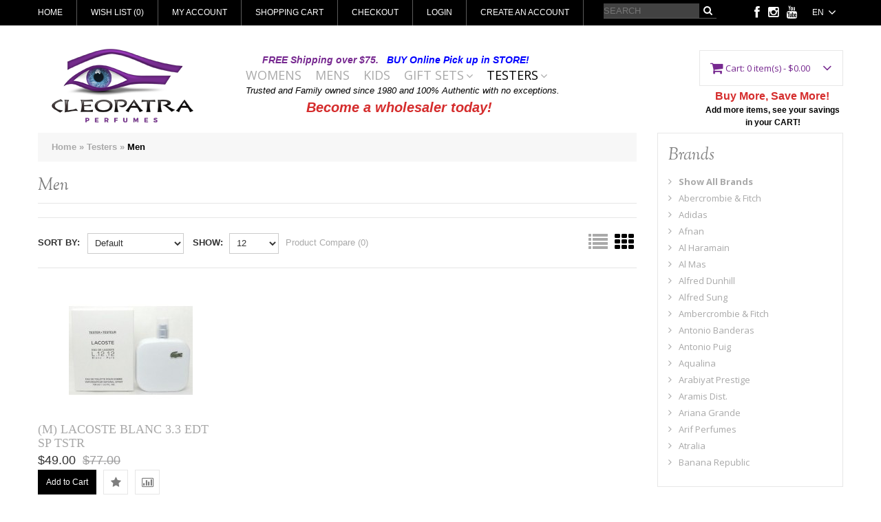

--- FILE ---
content_type: text/html; charset=utf-8
request_url: http://www.cleopatraperfumes.com/index.php?route=product/category&path=5_7
body_size: 45273
content:
<!DOCTYPE html>
<html dir="ltr" lang="en">
<head>
<meta charset="UTF-8" />
<title>Men</title>
<base href="https://www.cleopatraperfumes.com/" />
<meta name="viewport" content="width=device-width, initial-scale=1, maximum-scale=1, , initial-scale=1.0">
<meta name="description" content="100% Authentic Perfumes With No Exceptions" />
<meta name="keywords" content="Perfumes, fragances, Calvin Klein, Dior, Gucci, Ralph Lauren, Cartier, Burberry, top perfumes 2018, best perfumes for women 2018, popular perfumes 2018, top perfumes for women 2018, fragancias, lociones, perfumes originales" />
<link href="https://www.cleopatraperfumes.com/image/data/favicon.png" rel="icon" />

<script>
    if (navigator.userAgent.match(/Android/i)) {
        var viewport = document.querySelector("meta[name=viewport]");
    }
 if(navigator.userAgent.match(/Android/i)){
    window.scrollTo(0,1);
 }
</script> 
 

<link href="catalog/view/theme/theme387/stylesheet/bootstrap.css" rel="stylesheet" type="text/css" />
<link href="catalog/view/theme/theme387/stylesheet/cloud-zoom.css" rel="stylesheet" type="text/css" />
<link rel="stylesheet" type="text/css" href="catalog/view/theme/theme387/stylesheet/stylesheet.css" />
<link href="catalog/view/theme/theme387/stylesheet/font-awesome.css" rel="stylesheet" type="text/css" />
<link href="catalog/view/theme/theme387/stylesheet/slideshow.css" rel="stylesheet" type="text/css" />
<link href="catalog/view/theme/theme387/stylesheet/jquery.prettyPhoto.css" rel="stylesheet" type="text/css" />
<link href="catalog/view/theme/theme387/stylesheet/camera.css" rel="stylesheet" type="text/css" />
<link href="catalog/view/theme/theme387/stylesheet/superfish.css" rel="stylesheet" type="text/css" />
<link href="catalog/view/theme/theme387/stylesheet/responsive.css" rel="stylesheet" type="text/css" />
<link href="catalog/view/theme/theme387/stylesheet/photoswipe.css" rel="stylesheet" type="text/css" />
<link href="catalog/view/theme/theme387/stylesheet/jquery.bxslider.css" rel="stylesheet" type="text/css" />
<link rel="stylesheet" type="text/css" href="catalog/view/theme/theme387/stylesheet/colorbox.css" media="screen" />
<link href='//fonts.googleapis.com/css?family=Open+Sans:400,300,600,700' rel='stylesheet' type='text/css'>
<link href='//fonts.googleapis.com/css?family=Sorts+Mill+Goudy:400,400italic' rel='stylesheet' type='text/css'>

<script type="text/javascript" src="catalog/view/theme/theme387/js/jquery/jquery-1.10.2.min.js"></script>
<script type="text/javascript" src="catalog/view/theme/theme387/js/jquery/jquery-migrate-1.2.1.min.js"></script>
<!--<script type="text/javascript" src="catalog/view/javascript/jquery/jquery-1.7.1.min.js"></script>-->
<script type="text/javascript" src="catalog/view/javascript/jquery/ui/jquery-ui-1.8.16.custom.min.js"></script>
<link rel="stylesheet" type="text/css" href="catalog/view/javascript/jquery/ui/themes/ui-lightness/jquery-ui-1.8.16.custom.css" />
<script type="text/javascript" src="catalog/view/javascript/jquery/ui/external/jquery.cookie.js"></script>
<script type="text/javascript" src="catalog/view/theme/theme387/js/fancybox/jquery.fancybox-1.3.4.pack.js"></script>
<link rel="stylesheet" type="text/css" href="catalog/view/theme/theme387/js/fancybox/jquery.fancybox-1.3.4.css" media="screen" />
<script type="text/javascript" src="catalog/view/theme/theme387/js/colorbox/jquery.colorbox.js"></script>
<script type="text/javascript" src="catalog/view/javascript/jquery/jquery.jcarousel.min.js"></script>
<script type="text/javascript" src="catalog/view/javascript/jquery/jquery.cycle.js"></script>


<!--[if IE]>
<script type="text/javascript" src="catalog/view/theme/theme387/js/html5.js"></script>
<![endif]-->
<!--[if lt IE 8]><div style='clear:both;height:59px;padding:0 15px 0 15px;position:relative;z-index:10000;text-align:center;'><a href="http://www.microsoft.com/windows/internet-explorer/default.aspx?ocid=ie6_countdown_bannercode"><img src="http://storage.ie6countdown.com/assets/100/images/banners/warning_bar_0000_us.jpg" border="0" height="42" width="820" alt="You are using an outdated browser. For a faster, safer browsing experience, upgrade for free today." /></a></div><![endif]-->
<script type="text/javascript" src="catalog/view/theme/theme387/js/bootstrap/bootstrap.js"></script>
<script type="text/javascript" src="catalog/view/javascript/jquery/tabs.js"></script>

<script type="text/javascript" src="catalog/view/theme/theme387/js/jQuery.equalHeights.js"></script>
<script type="text/JavaScript" src="catalog/view/theme/theme387/js/elevate/jquery.elevatezoom.js"></script>
<script type="text/javascript" src="catalog/view/theme/theme387/js/jquery.prettyPhoto.js"></script>
<script type="text/javascript" src="catalog/view/theme/theme387/js/jscript_zjquery.anythingslider.js"></script>
<script type="text/javascript" src="catalog/view/theme/theme387/js/common.js"></script>
<script type="text/javascript" src="catalog/view/javascript/jquery/nivo-slider/jquery.nivo.slider.pack.js"></script>
<script type="text/javascript" src="catalog/view/theme/theme387/js/jquery.mobile-events.js"></script>
<script type="text/javascript" src="catalog/view/theme/theme387/js/superfish.js"></script>
<script type="text/javascript" src="catalog/view/theme/theme387/js/script.js"></script>

<!--[if IE]>
<script type="text/javascript" src="catalog/view/theme/theme387/js/sl/jscript_zjquery.anythingslider.js"></script>
<![endif]-->
<script type="text/javascript" src="catalog/view/theme/theme387/js/sl/camera.js"></script>

<!-- bx-slider -->
<script type="text/javascript" language="javascript" src="catalog/view/theme/theme387/js/bxslider/jquery.bxslider.js"></script>
<!-- photo swipe -->
<script type="text/javascript" language="javascript" src="catalog/view/theme/theme387/js/photo-swipe/klass.min.js"></script>
<script type="text/javascript" language="javascript" src="catalog/view/theme/theme387/js/photo-swipe/code.photoswipe.jquery-3.0.5.js"></script>

<script type="text/javascript" src="catalog/view/javascript/jquery/jquery.total-storage.min.js"></script>
<!--[if  IE 8]>
<link rel="stylesheet" type="text/css" href="catalog/view/theme/theme387/stylesheet/ie8.css" />
<![endif]-->
<!--[if  IE 8]>
<script type="text/javascript" src="catalog/view/theme/theme387/js/respond.js"></script>
<![endif]-->
<!--[if  IE 8]>
<script type="text/javascript" src="catalog/view/theme/theme387/js/matchmedia.polyfill.js"></script>
<![endif]-->
<!--[if  IE 8]>
<script type="text/javascript" src="catalog/view/theme/theme387/js/matchmedia.addListener.js"></script>
<![endif]-->
<!--[if lt IE 7]>
<link rel="stylesheet" type="text/css" href="catalog/view/theme/theme387/stylesheet/ie6.css" />
<script type="text/javascript" src="catalog/view/javascript/DD_belatedPNG_0.0.8a-min.js"></script>
<script type="text/javascript">
DD_belatedPNG.fix('#logo img');
</script>
<![endif]-->
<link rel="stylesheet" type="text/css" href="catalog/view/theme/theme387/stylesheet/livesearch.css"/>
<!-- Facebook Pixel Code -->
<script>
  !function(f,b,e,v,n,t,s)
  {if(f.fbq)return;n=f.fbq=function(){n.callMethod?
  n.callMethod.apply(n,arguments):n.queue.push(arguments)};
  if(!f._fbq)f._fbq=n;n.push=n;n.loaded=!0;n.version='2.0';
  n.queue=[];t=b.createElement(e);t.async=!0;
  t.src=v;s=b.getElementsByTagName(e)[0];
  s.parentNode.insertBefore(t,s)}(window, document,'script',
  'https://connect.facebook.net/en_US/fbevents.js');
  fbq('init', '261517551208785');
  fbq('track', 'PageView');
</script>
<noscript><img height="1" width="1" style="display:none"
  src="https://www.facebook.com/tr?id=261517551208785&ev=PageView&noscript=1"
/></noscript>
<!-- End Facebook Pixel Code -->
<!-- Global site tag (gtag.js) - Google Analytics -->
<script async src="https://www.googletagmanager.com/gtag/js?id=UA-130964853-1"></script>
<script>
  window.dataLayer = window.dataLayer || [];
  function gtag(){dataLayer.push(arguments);}
  gtag('js', new Date());

  gtag('config', 'UA-130964853-1');
</script></head>
<body class="product-category"><a id="hidden" href="https://www.cleopatraperfumes.com/"></a>
<div id="body">
<div class="swipe">
	<div class="swipe-menu">
		<ul class="links">
			 <li class="first"><a class="" href="https://www.cleopatraperfumes.com/index.php?route=common/home"><i class="fa fa-home"></i>Home</a></li>
			<li><a class="" href="https://www.cleopatraperfumes.com/index.php?route=account/wishlist" id="wishlist-total"><i class="fa fa-star"></i>Wish List (0)</a></li>
			<li><a class="" href="https://www.cleopatraperfumes.com/index.php?route=account/account"><i class="fa fa-user"></i>My Account</a></li>
			<li><a class="" href="https://www.cleopatraperfumes.com/index.php?route=checkout/cart"><i class="fa fa-shopping-cart"></i>Shopping Cart</a></li>
			<li><a class="" href="https://www.cleopatraperfumes.com/index.php?route=checkout/checkout"><i class="fa fa-check"></i>Checkout</a></li>
						<li class="login_h"><a href="https://www.cleopatraperfumes.com/index.php?route=account/login"><i class="fa fa-lock"></i>Login</a></li> <li><a href="https://www.cleopatraperfumes.com/index.php?route=account/register"><i class="fa fa-user"></i>Create an account</a></li>  					</ul>
		
  <div id="language" class="header-button">
		<div class="heading">en<i class="fa fa-angle-down"></i></div>
		<div class="heading1"><i class="fa fa-globe"></i>Language<i class="fa fa-angle-down"></i></div>
		<ul>
            <form action="https://www.cleopatraperfumes.com/index.php?route=module/language" method="post" enctype="multipart/form-data">
			            <li><span alt="English" title="English" onClick="$('input[name=\'language_code\']').attr('value', 'en').submit(); $(this).parent().parent().submit();" >en</span>
			            <li><span alt="Español" title="Español" onClick="$('input[name=\'language_code\']').attr('value', 'es').submit(); $(this).parent().parent().submit();" >es</span>
			            <input type="hidden" name="language_code" value="" />
            <input type="hidden" name="redirect" value="https://www.cleopatraperfumes.com/index.php?route=product/category&amp;path=5_7" />
              </li>
            
            </form>
		</ul>
	</div>

						<ul class="foot">
						<li><a href="https://www.cleopatraperfumes.com/index.php?route=information/information&amp;information_id=4">About Us</a></li>
						<li><a href="https://www.cleopatraperfumes.com/index.php?route=information/information&amp;information_id=7">Become a wholesaler today!</a></li>
						<li><a href="https://www.cleopatraperfumes.com/index.php?route=information/information&amp;information_id=6">Shipping and Returns</a></li>
						<li><a href="https://www.cleopatraperfumes.com/index.php?route=information/information&amp;information_id=3">Privacy Policy</a></li>
						<li><a href="https://www.cleopatraperfumes.com/index.php?route=information/information&amp;information_id=5">Terms &amp; Conditions</a></li>
					</ul>
				<ul class="foot foot-1">
			<li><a href="https://www.cleopatraperfumes.com/index.php?route=information/contact">Contact Us</a></li>
			<li><a href="https://www.cleopatraperfumes.com/index.php?route=account/return/insert">Returns</a></li>
			<li><a href="https://www.cleopatraperfumes.com/index.php?route=information/sitemap">Site Map</a></li>
		</ul>
		<ul class="foot foot-2">
			<li><a href="https://www.cleopatraperfumes.com/index.php?route=product/manufacturer">Brands</a></li>
			<li><a href="https://www.cleopatraperfumes.com/index.php?route=account/voucher">Gift Vouchers</a></li>
			<li><a href="https://www.cleopatraperfumes.com/index.php?route=affiliate/account">Affiliates</a></li>
			<li><a href="https://www.cleopatraperfumes.com/index.php?route=product/special">Specials</a></li>
		</ul>
		<ul class="foot foot-3">
			<li><a href="https://www.cleopatraperfumes.com/index.php?route=account/order">Order History</a></li>
			<li><a href="https://www.cleopatraperfumes.com/index.php?route=account/newsletter">Newsletter</a></li>
		</ul>
	</div>
</div>
<div id="page">
<div id="shadow">
<div class="shadow"></div>
<style>
.top-social-links i	{
	color:#fff;
	font-size:18px;
}
</style>
<header id="header">
	<div class="toprow">
		<div class="container">
			<div class="row">
				<div class="col-sm-12">
										
  <div id="language" class="header-button">
		<div class="heading">en<i class="fa fa-angle-down"></i></div>
		<div class="heading1"><i class="fa fa-globe"></i>Language<i class="fa fa-angle-down"></i></div>
		<ul>
            <form action="https://www.cleopatraperfumes.com/index.php?route=module/language" method="post" enctype="multipart/form-data">
			            <li><span alt="English" title="English" onClick="$('input[name=\'language_code\']').attr('value', 'en').submit(); $(this).parent().parent().submit();" >en</span>
			            <li><span alt="Español" title="Español" onClick="$('input[name=\'language_code\']').attr('value', 'es').submit(); $(this).parent().parent().submit();" >es</span>
			            <input type="hidden" name="language_code" value="" />
            <input type="hidden" name="redirect" value="https://www.cleopatraperfumes.com/index.php?route=product/category&amp;path=5_7" />
              </li>
            
            </form>
		</ul>
	</div>

					<div class="top-social-links" style="float: right; margin-top: 9px; color: #fff;"><a href="https://www.facebook.com/CleopatraPerfumesElPaso/" target="_blank"><i class="fa fa-facebook"></i></a>&nbsp;&nbsp;&nbsp;<a href="https://www.instagram.com/cleopatra_ep/" target="_blank"><i class="fa fa-instagram"></i></a>&nbsp;&nbsp;&nbsp;<a href="https://www.youtube.com/user/cleopatraperfumes" target="_blank"><i class="fa fa-youtube"></i></a>&nbsp;&nbsp;&nbsp;</div>
					<ul class="links">
						 <li class="first"><a class="" href="https://www.cleopatraperfumes.com/index.php?route=common/home"><i class="fa fa-home"></i>Home</a></li>
						<li><a class="" href="https://www.cleopatraperfumes.com/index.php?route=account/wishlist" id="wishlist-total"><i class="fa fa-star"></i>Wish List (0)</a></li>
						<li><a class="" href="https://www.cleopatraperfumes.com/index.php?route=account/account"><i class="fa fa-user"></i>My Account</a></li>
						<li><a class="" href="https://www.cleopatraperfumes.com/index.php?route=checkout/cart"><i class="fa fa-shopping-cart"></i>Shopping Cart</a></li>
						<li><a class="" href="https://www.cleopatraperfumes.com/index.php?route=checkout/checkout"><i class="fa fa-check"></i>Checkout</a></li>
														<li class="login_h"><a href="https://www.cleopatraperfumes.com/index.php?route=account/login"><i class="fa fa-lock"></i>Login</a></li> <li><a href="https://www.cleopatraperfumes.com/index.php?route=account/register"><i class="fa fa-user"></i>Create an account</a></li>  													</ul>
					<div id="search">
					<div class="inner">
							<div class="button-search"><i class="fa fa-search"></i></div>
							<input type="search" name="search" placeholder="Search" value="" />
						</div>
					</div>
					<div class="clear"></div>
				</div>
			</div>
		</div>
	</div>
	<div class="container">
		<div class="toprow-1">
			<div class="row">
				<div class="col-sm-12">
					<a class="swipe-control" href="#"><i class="fa fa-align-justify"></i></a>
					<div class="top-search">
						<i class="fa fa-search"></i>
					</div>
				</div>
				
			</div>
		</div>
		<div class="row">
			<div class="col-sm-12">
									<div id="logo"><a href="https://www.cleopatraperfumes.com/index.php?route=common/home"><img src="https://www.cleopatraperfumes.com/image/data/logo.png" title="Cleopatra Perfumes" alt="Cleopatra Perfumes" /></a></div>
								
								<div id="menu">
					<div class="top_text">FREE Shipping over $75. &nbsp;&nbsp;<span style="color:#0000ff">BUY Online Pick up in STORE!</span></div>
					<div class="bottom_text">Trusted and Family owned since 1980 and 100% Authentic with no exceptions.<br /><a href="/index.php?route=information/information&information_id=7" style="font-size:20px; font-weight:bold;text-align:center; color:#d52d2d; margin-top:10px; line-height:30px; margin-left: -10px;">Become a wholesaler today!</a></div>
					<ul  class="sf-menu">
																								<li class="cat_1">
																			<a href="https://www.cleopatraperfumes.com/index.php?route=product/category&amp;path=1">Womens</a>
																		</li>
																		<li class="cat_2">
																			<a href="https://www.cleopatraperfumes.com/index.php?route=product/category&amp;path=2">Mens</a>
																		</li>
																		<li class="cat_3">
																			<a href="https://www.cleopatraperfumes.com/index.php?route=product/category&amp;path=3">Kids</a>
																		</li>
																		<li class="cat_4">
																			<a href="javascript:;">Gift Sets</a>
																				<div class="sf-mega">
																		<ul class="sf-mega-section">
																																																																		<li>
																																	<a class="screenshot1"  href="https://www.cleopatraperfumes.com/index.php?route=product/category&amp;path=4_8">Women</a>
																						</li>
																																																																		<li>
																																	<a class="screenshot1"  href="https://www.cleopatraperfumes.com/index.php?route=product/category&amp;path=4_9">Men</a>
																						</li>
																																																																		<li>
																																	<a class="screenshot1"  href="https://www.cleopatraperfumes.com/index.php?route=product/category&amp;path=4_10">Kids</a>
																						</li>
																																</ul>
																</div>
												</li>
																		<li class="current cat_5">
																			<a href="javascript:;">Testers</a>
																				<div class="sf-mega">
																		<ul class="sf-mega-section">
																																																																		<li>
																																	<a class="screenshot1"  href="https://www.cleopatraperfumes.com/index.php?route=product/category&amp;path=5_6">Women</a>
																						</li>
																																																																		<li class="current">
																																	<a class="screenshot1"  href="https://www.cleopatraperfumes.com/index.php?route=product/category&amp;path=5_7">Men</a>
																						</li>
																																</ul>
																</div>
												</li>
											</ul>
					
					<div class="clear"></div>
				</div>
						<div class="cart-position">
					<div class="cart-inner"><div id="cart" >

  <div class="heading">
	<span class="link_a"> 
		<i class="fa fa-shopping-cart"></i>
		<b>Cart:</b>
		<span class="sc-button"></span>
		<span id="cart-total2">0</span>
		<span id="cart-total">0 item(s) - $0.00</span>
		<i class="fa fa-angle-down"></i>
		<span class="clear"></span>
		</span>
	</div>
	
  <div class="content">
  <div class="content-scroll">
	
		<div class="empty">Your shopping cart is empty!</div>
	  </div>
  </div>
</div>
</div>
					<div style="position: absolute;font-size: 16px; padding-top: 7px;padding-left: 22px;color: #d52d2d;font-weight:bold;">Buy More, Save More!<br /><div style="font-weight:normal; font-size:12px; color:#000;text-align:center; padding-top:2px; margin-left: -18px !important; font-weight:bold;" >Add more items, see your savings in your CART!</div></div>
				</div>
			</div>
		</div>
				<div id="menu-gadget">
			<div class="row">
				<div class="col-sm-12">
					<div id="menu-icon">Categories</div>
					<ul id="nav" class="sf-menu-phone">
												<li ><a href="https://www.cleopatraperfumes.com/index.php?route=product/category&amp;path=1">Womens</a>
													</li>
												<li ><a href="https://www.cleopatraperfumes.com/index.php?route=product/category&amp;path=2">Mens</a>
													</li>
												<li ><a href="https://www.cleopatraperfumes.com/index.php?route=product/category&amp;path=3">Kids</a>
													</li>
												<li class="parent"><a href="https://www.cleopatraperfumes.com/index.php?route=product/category&amp;path=4">Gift Sets</a>
												
																<ul>
																																																<li >
																											<a href="https://www.cleopatraperfumes.com/index.php?route=product/category&amp;path=4_8">Women</a>
																</li>
																																																<li >
																											<a href="https://www.cleopatraperfumes.com/index.php?route=product/category&amp;path=4_9">Men</a>
																</li>
																																																<li >
																											<a href="https://www.cleopatraperfumes.com/index.php?route=product/category&amp;path=4_10">Kids</a>
																</li>
																								</ul>
																				</li>
												<li class="parent"><a href="https://www.cleopatraperfumes.com/index.php?route=product/category&amp;path=5">Testers</a>
												
																<ul>
																																																<li >
																											<a href="https://www.cleopatraperfumes.com/index.php?route=product/category&amp;path=5_6">Women</a>
																</li>
																																																<li class="active">
																											<a href="https://www.cleopatraperfumes.com/index.php?route=product/category&amp;path=5_7">Men</a>
																</li>
																								</ul>
																				</li>
											</ul>
				</div>
				
			</div>
		</div>
			</div>
	
</header>
<section>
<div class="header-modules">
	<div class="container">
		<div class="row">
			<div class="col-sm-12">
							</div>
			<div class="clear"></div>
		</div>
	</div>
</div>
<div class="clear"></div>

<div id="container">
<p id="back-top"> <a href="#top"><span></span></a> </p>
<div class="container">
<div id="notification"></div>
<div class="row">
		<div class="col-sm-9 col-sm-12   " id="content">  <div class="breadcrumb">
		<a href="https://www.cleopatraperfumes.com/index.php?route=common/home">Home</a>
		 &raquo; <a href="https://www.cleopatraperfumes.com/index.php?route=product/category&amp;path=5">Testers</a>
		 &raquo; <a href="https://www.cleopatraperfumes.com/index.php?route=product/category&amp;path=5_7">Men</a>
	  </div>
  <h1 class="style-1">Men</h1>
        <div class="product-filter">
		<div class="sort"><b>Sort By:</b>
	  <select onchange="location = this.value;">
						<option value="https://www.cleopatraperfumes.com/index.php?route=product/category&amp;path=5_7&amp;sort=p.sort_order&amp;order=ASC" selected="selected">Default</option>
								<option value="https://www.cleopatraperfumes.com/index.php?route=product/category&amp;path=5_7&amp;sort=pd.name&amp;order=ASC">Name (A - Z)</option>
								<option value="https://www.cleopatraperfumes.com/index.php?route=product/category&amp;path=5_7&amp;sort=pd.name&amp;order=DESC">Name (Z - A)</option>
								<option value="https://www.cleopatraperfumes.com/index.php?route=product/category&amp;path=5_7&amp;sort=p.price&amp;order=ASC">Price (Low &gt; High)</option>
								<option value="https://www.cleopatraperfumes.com/index.php?route=product/category&amp;path=5_7&amp;sort=p.price&amp;order=DESC">Price (High &gt; Low)</option>
								<option value="https://www.cleopatraperfumes.com/index.php?route=product/category&amp;path=5_7&amp;sort=rating&amp;order=DESC">Rating (Highest)</option>
								<option value="https://www.cleopatraperfumes.com/index.php?route=product/category&amp;path=5_7&amp;sort=rating&amp;order=ASC">Rating (Lowest)</option>
								<option value="https://www.cleopatraperfumes.com/index.php?route=product/category&amp;path=5_7&amp;sort=p.model&amp;order=ASC">Model (A - Z)</option>
								<option value="https://www.cleopatraperfumes.com/index.php?route=product/category&amp;path=5_7&amp;sort=p.model&amp;order=DESC">Model (Z - A)</option>
					  </select>
	</div>
	<div class="limit"><b>Show:</b>
	  <select onchange="location = this.value;">
						<option value="https://www.cleopatraperfumes.com/index.php?route=product/category&amp;path=5_7&amp;limit=12" selected="selected">12</option>
								<option value="https://www.cleopatraperfumes.com/index.php?route=product/category&amp;path=5_7&amp;limit=25">25</option>
								<option value="https://www.cleopatraperfumes.com/index.php?route=product/category&amp;path=5_7&amp;limit=50">50</option>
								<option value="https://www.cleopatraperfumes.com/index.php?route=product/category&amp;path=5_7&amp;limit=75">75</option>
								<option value="https://www.cleopatraperfumes.com/index.php?route=product/category&amp;path=5_7&amp;limit=100">100</option>
					  </select>
	</div>
  <div class="product-compare"><a href="https://www.cleopatraperfumes.com/index.php?route=product/compare" id="compare-total">Product Compare (0)</a></div>
	<div class="display"><b>Display:</b> List  <a onclick="display('grid');">Grid</a></div>
  </div>

  <div class="product-grid">
	<ul class="row">
						<li class="col-sm-4 first-in-line">
		<div class="padding">
				<div class="image"><a href="https://www.cleopatraperfumes.com/index.php?route=product/product&amp;path=5_7&amp;product_id=1751"><img id="img_1751" src="https://www.cleopatraperfumes.com/image/cache/data/1837-180x180.jpg" title="(M) LACOSTE BLANC 3.3 EDT SP TSTR" alt="(M) LACOSTE BLANC 3.3 EDT SP TSTR" /></a></div>
	  		<div class="name"><a href="https://www.cleopatraperfumes.com/index.php?route=product/product&amp;path=5_7&amp;product_id=1751">(M) LACOSTE BLANC 3.3 EDT SP TSTR</a></div>
		<div class="description">..</div>
				<div class="price">
				<span class="price-new">$49.00</span>
		<span class="price-old">$77.00</span> 
				</div>
				<div class="cart-button">
			<div class="cart"><a onclick="addToCart('1751');" class="button" title="Add to Cart"><!--<i class="fa fa-shopping-cart"></i>--><span>Add to Cart</span></a></div>
			<div class="wishlist"><a class="tooltip-1 " title="Add to Wish List"  onclick="addToWishList('1751');"><i class="fa fa-star"></i></a></div>
			<div class="compare"><a class="tooltip-1" title="Add to Compare"  onclick="addToCompare('1751');"><i class="fa fa-bar-chart-o"></i></a></div>
			<div class="clear"></div>
		</div>
		<div class="rating">
					</div>
		</div>
	</li>
			 </ul>
  </div>
  
  <div class="pagination"><div class="results">Showing 1 to 1 of 1 (1 Pages)</div></div>
      </div>

<aside class="col-sm-3" id="column-right">
    <div class="clear"></div>
<div class="box man info">
  <div class="box-heading"><span>Brands</span></div>
  <div class="box-content">
        <ul class="info">
            <li><a href="https://www.cleopatraperfumes.com/index.php?route=product/manufacturer&amp;t=all"><b>Show All Brands</b></a></li>
        
              <li><a href="https://www.cleopatraperfumes.com/index.php?route=product/manufacturer/info&amp;manufacturer_id=283">Abercrombie & Fitch</a></li>
        
              <li><a href="https://www.cleopatraperfumes.com/index.php?route=product/manufacturer/info&amp;manufacturer_id=33">Adidas</a></li>
        
              <li><a href="https://www.cleopatraperfumes.com/index.php?route=product/manufacturer/info&amp;manufacturer_id=309">Afnan</a></li>
        
              <li><a href="https://www.cleopatraperfumes.com/index.php?route=product/manufacturer/info&amp;manufacturer_id=279">Al Haramain</a></li>
        
              <li><a href="https://www.cleopatraperfumes.com/index.php?route=product/manufacturer/info&amp;manufacturer_id=338">Al Mas</a></li>
        
              <li><a href="https://www.cleopatraperfumes.com/index.php?route=product/manufacturer/info&amp;manufacturer_id=170">Alfred Dunhill</a></li>
        
              <li><a href="https://www.cleopatraperfumes.com/index.php?route=product/manufacturer/info&amp;manufacturer_id=70">Alfred Sung</a></li>
        
              <li><a href="https://www.cleopatraperfumes.com/index.php?route=product/manufacturer/info&amp;manufacturer_id=280">Ambercrombie & Fitch</a></li>
        
              <li><a href="https://www.cleopatraperfumes.com/index.php?route=product/manufacturer/info&amp;manufacturer_id=32">Antonio Banderas</a></li>
        
              <li><a href="https://www.cleopatraperfumes.com/index.php?route=product/manufacturer/info&amp;manufacturer_id=97">Antonio Puig</a></li>
        
              <li><a href="https://www.cleopatraperfumes.com/index.php?route=product/manufacturer/info&amp;manufacturer_id=149">Aqualina</a></li>
        
              <li><a href="https://www.cleopatraperfumes.com/index.php?route=product/manufacturer/info&amp;manufacturer_id=376">Arabiyat Prestige</a></li>
        
              <li><a href="https://www.cleopatraperfumes.com/index.php?route=product/manufacturer/info&amp;manufacturer_id=132">Aramis Dist.</a></li>
        
              <li><a href="https://www.cleopatraperfumes.com/index.php?route=product/manufacturer/info&amp;manufacturer_id=272">Ariana Grande</a></li>
        
              <li><a href="https://www.cleopatraperfumes.com/index.php?route=product/manufacturer/info&amp;manufacturer_id=382">Arif Perfumes</a></li>
        
              <li><a href="https://www.cleopatraperfumes.com/index.php?route=product/manufacturer/info&amp;manufacturer_id=384">Atralia</a></li>
        
              <li><a href="https://www.cleopatraperfumes.com/index.php?route=product/manufacturer/info&amp;manufacturer_id=268">Banana Republic </a></li>
        
            </ul>
        <div class="clear"></div>
  </div>
</div>    <div class="box info" id="compare">
	<div class="box-heading">Product Comparison</div>
	<div class="box-content">
				<div class="product-compare"><a class="button" href="https://www.cleopatraperfumes.com/index.php?route=product/compare"><span>Product Compare</span></a></div>
	</div>
</div>

    <script type="text/javascript">
	$(function(){
		$('.info-list li').last().addClass('last');
	});
</script>
<div class="box info">
  <div class="box-heading">Information</div>
  <div class="box-content">
  	
    <ul class="info-list">
            <li><a href="https://www.cleopatraperfumes.com/index.php?route=information/information&amp;information_id=4">About Us</a></li>
            <li><a href="https://www.cleopatraperfumes.com/index.php?route=information/information&amp;information_id=7">Become a wholesaler today!</a></li>
            <li><a href="https://www.cleopatraperfumes.com/index.php?route=information/information&amp;information_id=6">Shipping and Returns</a></li>
            <li><a href="https://www.cleopatraperfumes.com/index.php?route=information/information&amp;information_id=3">Privacy Policy</a></li>
            <li><a href="https://www.cleopatraperfumes.com/index.php?route=information/information&amp;information_id=5">Terms &amp; Conditions</a></li>
            <li><a href="https://www.cleopatraperfumes.com/index.php?route=information/contact">Contact Us</a></li>
      <li><a href="https://www.cleopatraperfumes.com/index.php?route=information/sitemap">Site Map</a></li>
    </ul>
  </div>
</div>
    <script type="text/javascript">
		(function($){$.fn.equalHeights=function(minHeight,maxHeight){tallest=(minHeight)?minHeight:0;this.each(function(){if($(this).height()>tallest){tallest=$(this).height()}});if((maxHeight)&&tallest>maxHeight)tallest=maxHeight;return this.each(function(){$(this).height(tallest)})}})(jQuery)
	$(window).load(function(){
		if($(".maxheight-best").length){
		$(".maxheight-best").equalHeights()}
	})
</script>
<div class="box bestsellers">
  <div class="box-heading">Bestsellers</div>
  <div class="box-content">
	<div class="box-product">
		<ul class="row">
		  		  			<li class="first-in-line last_line col-sm-3">
				<div class="padding">
				<div class="image2">
					<a href="https://www.cleopatraperfumes.com/index.php?route=product/product&amp;product_id=429"><img id="img_429" src="https://www.cleopatraperfumes.com/image/cache/data/2926-240x240.jpg" alt="(L) LADY MILLION 2.7 EDP SP" /></a>					
				</div>
				<div class="inner">
					<div class="f-left">
						<div class="name"><a href="https://www.cleopatraperfumes.com/index.php?route=product/product&amp;product_id=429">(L) LADY MILLION 2.7 EDP SP</a></div>
												<div class="price">
														<span class="price-new">$99.00</span><span class="price-old">$154.00</span>
													</div>
																	</div>
					<div class="cart-button">
						<div class="cart">
							<a title="Add to Cart" data-id="429;" class="button addToCart">
								<span>Add to Cart</span>
							</a>
						</div>
						<a href="https://www.cleopatraperfumes.com/index.php?route=product/product&amp;product_id=429" class="button details"><span>Details</span></a>
						<span class="clear"></span>
					</div>
					<div class="clear"></div>
					<div class="rating">
											</div>
				</div>
				<div class="clear"></div>
				</div>
			  </li>
		  		</ul>
	</div>
  </div>
</div>
    <script type="text/javascript">
		(function($){$.fn.equalHeights=function(minHeight,maxHeight){tallest=(minHeight)?minHeight:0;this.each(function(){if($(this).height()>tallest){tallest=$(this).height()}});if((maxHeight)&&tallest>maxHeight)tallest=maxHeight;return this.each(function(){$(this).height(tallest)})}})(jQuery)
	$(window).load(function(){
		if($(".maxheight").length){
		$(".maxheight").equalHeights()}
	})
</script>

<script type="text/javascript">
$(document).ready(function(){
$(function(){
$('.new-products  li ').last().addClass('last');
});
}); 
</script>
	<div class="box new-products">
		<div class="box-heading">Latest</div>
		<div class="box-content">
			<div class="box-product">
				<ul class="row">
		  		  						<li class="first-in-line last_line col-sm-3">
							<div class="padding">
							<div class="image2">
								<a href="https://www.cleopatraperfumes.com/index.php?route=product/product&amp;product_id=8513"><img src="https://www.cleopatraperfumes.com/image/cache/data/8854-240x240.jpg" alt="(L) ARIANA GRANDE THANK YOU NEXT 3.4 EDP SP + 3.4 B/L + 4.0 BODY MIST " /></a>								
							</div>
							<div class="inner">
								<div class="f-left">
									<div class="name"><a href="https://www.cleopatraperfumes.com/index.php?route=product/product&amp;product_id=8513">(L) ARIANA GRANDE THANK YOU NEXT 3.4 EDP SP + 3.4 B/L + 4.0 BODY MIST </a></div>
																		<div class="price">
																				<span class="price-new">$69.00</span><span class="price-old">$80.00</span>
																			</div>
																										</div>
								<div class="cart-button">
						<div class="cart">
							<a title="Add to Cart" data-id="8513;" class="button addToCart">
								<span>Add to Cart</span>
							</a>
						</div>
						<a href="https://www.cleopatraperfumes.com/index.php?route=product/product&amp;product_id=8513" class="button details"><span>Details</span></a>
						<span class="clear"></span>
					</div>
								<div class="clear"></div>
								<div class="rating">
																</div>
							</div>
								<div class="clear"></div>
							</div>
						</li>
									</ul>
			</div>
		</div>
	</div>    <script type="text/javascript">
	if ($('body').width() > 767) {
		(function($){$.fn.equalHeights=function(minHeight,maxHeight){tallest=(minHeight)?minHeight:0;this.each(function(){if($(this).height()>tallest){tallest=$(this).height()}});if((maxHeight)&&tallest>maxHeight)tallest=maxHeight;return this.each(function(){$(this).height(tallest)})}})(jQuery)
	$(window).load(function(){
		if($(".maxheight-spec").length){
		$(".maxheight-spec").equalHeights()}
	});
	};
</script>
<div class="box specials">
  <div class="box-heading special-heading">Specials</div>
  <div class="box-content">
	<div class="box-product">
		<ul class="row">
		  		  			<li class="first-in-line last_line col-sm-3">
				<div class="padding">
				<div class="image2">
					<a href="https://www.cleopatraperfumes.com/index.php?route=product/product&amp;product_id=1416"><img id="img_1416" src="https://www.cleopatraperfumes.com/image/cache/data/2638-240x240.jpg" alt="(L) 273 2.5 EDP SP" /></a>				</div>
				
				<div class="inner">
					<div class="f-left">
						
						<div class="name"><a href="https://www.cleopatraperfumes.com/index.php?route=product/product&amp;product_id=1416">(L) 273 2.5 EDP SP</a></div>
												<div class="price">
														<span class="price-new">$32.00</span><span class="price-old">$36.00</span>
													</div>
																		</div>
						<div class="cart-button">
						<div class="cart">
							<a title="Add to cart" data-id="1416;" class="button addToCart">
								<span>Add to cart</span>
							</a>
						</div>
						<a href="https://www.cleopatraperfumes.com/index.php?route=product/product&amp;product_id=1416" class="button details"><span>Details</span></a>
						<span class="clear"></span>
					</div>
					<div class="clear"></div>
									</div>
				<div class="clear"></div>
				</div>
			</li>
		  	   </ul>
	</div>
  </div>
</div>
  </aside>

<script type="text/javascript"><!--
function display(view) {
	if (view == 'list') {
		$('.product-grid ').attr('class', 'product-list');
		$('.product-list ul').removeClass('row');
		$('.product-list ul li').removeClass('col-sm-4');
		$('.product-list ul li').each(function(index, element) {
			html = '';
					html += '<div class="row">';
			var image = $(element).find('.image').html();
			
			if (image != null) {
				html += '<div class="image col-sm-3">' + image + '</div>';
			}
			html += '<div class="left col-sm-9">';
				html += '<div class="name">' + $(element).find('.name').html() + '</div>';
				html += '<div class="description">' + $(element).find('.description').html() + '</div>';
				var price = $(element).find('.price').html();
				if (price != null) {
					html += '<div class="price">' + price  + '</div>';
				}
				html += '<div class="cart-button">';
				html += '<div class="cart">' + $(element).find('.cart').html() + '</div>';
				html += '<div class="wishlist">' + $(element).find('.wishlist').html() + '</div>';
				html += '<div class="compare">' + $(element).find('.compare').html() + '</div>';
				html += '<div class="clear">' + $(element).find('.clear').html() + '</div>';
				html += '</div>';
				var rating = $(element).find('.rating').html();
				if (rating != null) {
					html += '<div class="rating">' + rating + '</div>';
				}
				html += '</div>';
				html += '</div>';
			

						
			$(element).html(html);
		});		
		
		$('.display').html('<b>Display:</b> <div id="list_b"><i class="fa fa-list"></i></div> <a id="grid_a" onclick="display(\'grid\');"><i class="fa fa-th"></i></a>');
		
		$.totalStorage('display', 'list'); 
	} else {
		$('.product-list').attr('class', 'product-grid');
		$('.product-grid ul').addClass('row');
		$('.product-grid ul li').addClass('col-sm-4');
		$('.product-grid ul li').each(function(index, element) {
			html = '';
					
			var image = $(element).find('.image').html();
			
			if (image != null) {
			html += '<div class="padding">';
				html += '<div class="image">' + image + '</div>';
			}
			html += '<div class="left">';
		
			
			
			
			html += '<div class="name">' + $(element).find('.name').html() + '</div>';
			var price = $(element).find('.price').html();
			
			if (price != null) {
				html += '<div class="price">' + price  + '</div>';
			}
			html += '<div class="description">' + $(element).find('.description').html() + '</div>';
			
			
			html += '<div class="cart-button">';
			html += '<div class="cart">' + $(element).find('.cart').html() + '</div>';
			html += '<div class="wishlist">' + $(element).find('.wishlist').html() + '</div>';
			html += '<div class="compare">' + $(element).find('.compare').html() + '</div>';
			html += '<div class="clear">' + $(element).find('.clear').html() + '</div>';
			html += '</div>';
			var rating = $(element).find('.rating').html();
			
			if (rating != null) {
				html += '<div class="rating">' + rating + '</div>';
			}
			
			html += '</div></div>';
			$(element).html(html);
		});	
					
		$('.display').html('<b>Display:</b> <a id="list_a" onclick="display(\'list\');"><i class="fa fa-list"></i></a>  <div id="grid_b"><i class="fa fa-th"></i></i></div>');
		
		$.totalStorage('display', 'grid');
	}
	if ($('body').width() > 940) {
	// tooltip demo
		$('.tooltip-toggle').tooltip({
		selector: "a[data-toggle=tooltip]"
		})
		$('.tooltip-1').tooltip({
			placement:'bottom'
		})
		$('.tooltip-2').tooltip({
			placement:'top'
		})
		}
	
}

view = $.totalStorage('display');

if (view) {
	display(view);
} else {
	display('grid');
}
//--></script> 
<!--<script type="text/javascript">
		(function($){$.fn.equalHeights=function(minHeight,maxHeight){tallest=(minHeight)?minHeight:0;this.each(function(){if($(this).height()>tallest){tallest=$(this).height()}});if((maxHeight)&&tallest>maxHeight)tallest=maxHeight;return this.each(function(){$(this).height(tallest)})}})(jQuery)
	$(window).load(function(){
		if($(".cat-height").length){
		$(".cat-height").equalHeights()}
	})
</script>-->

<div class="clear"></div>
</div>
</div>
</div>
<div class="clear"></div>
</section>
<footer>
	<div class="container">
		<div class="row">
						<div class="col-sm-2">
				<h3>Information</h3>
				<ul>
								<li><a href="https://www.cleopatraperfumes.com/index.php?route=information/information&amp;information_id=4">About Us</a></li>
								<li><a href="https://www.cleopatraperfumes.com/index.php?route=information/information&amp;information_id=7">Become a wholesaler today!</a></li>
								<li><a href="https://www.cleopatraperfumes.com/index.php?route=information/information&amp;information_id=6">Shipping and Returns</a></li>
								<li><a href="https://www.cleopatraperfumes.com/index.php?route=information/information&amp;information_id=3">Privacy Policy</a></li>
								<li><a href="https://www.cleopatraperfumes.com/index.php?route=information/information&amp;information_id=5">Terms &amp; Conditions</a></li>
								</ul>
			</div>
						<div class="col-sm-2">
				<h3>Customer Service</h3>
				<ul>
				<li><a href="https://www.cleopatraperfumes.com/index.php?route=information/contact">Contact Us</a></li>
				<li><a href="https://www.cleopatraperfumes.com/index.php?route=account/return/insert">Returns</a></li>
				<li><a href="https://www.cleopatraperfumes.com/index.php?route=information/sitemap">Site Map</a></li>
				</ul>
			</div>
			<div class="col-sm-2">
				<h3>Extras</h3>
				<ul>
				<li><a href="https://www.cleopatraperfumes.com/index.php?route=product/manufacturer">Brands</a></li>
				<li><a href="https://www.cleopatraperfumes.com/index.php?route=account/voucher">Gift Vouchers</a></li>
				<li><a href="https://www.cleopatraperfumes.com/index.php?route=affiliate/account">Affiliates</a></li>
				<li><a href="https://www.cleopatraperfumes.com/index.php?route=product/special">Specials</a></li>
				</ul>
			</div>
			<div class="col-sm-2">
				<h3>My Account</h3>
				<ul>
				<li><a href="https://www.cleopatraperfumes.com/index.php?route=account/account">My Account</a></li>
				<li><a href="https://www.cleopatraperfumes.com/index.php?route=account/order">Order History</a></li>
				<li><a href="https://www.cleopatraperfumes.com/index.php?route=account/wishlist">Wish List</a></li>
				<li><a href="https://www.cleopatraperfumes.com/index.php?route=account/newsletter">Newsletter</a></li>
				</ul>
			</div>
			<div class="col-sm-2">
				<h3>Follow Us</h3>
				<ul>
					<li><a href="https://www.facebook.com/CleopatraPerfumesElPaso" target="_blank">Facebook</a></li>
					<!--<li><a href="http://twitter.com">Twitter</a></li>
					<li><a href="#">RSS</a></li>
					<li><a href="http://youtube.com">You Tube</a></li>-->
				</ul>
			</div>
			<div class="col-sm-2">
				<h3>Online support</h3>
				<div class="foot-phone">
					<div class="fleft">
						<i class="fa fa-phone"></i>
					</div>
					<div class="extra-wrap">
						<div>915-544-4320</div>
						<div>915-532-4944</div>
					</div>
				</div>
				<ul>
					
				</ul>
			</div>
		</div>
		
	</div>
	
	<div class="container">
		<div class="row">
			<div class="col-sm-12">
				<div id="powered">
					Cleopatra Perfumes &copy; 2026<!-- [[%FOOTER_LINK]] -->
				</div>
			</div>
		</div>
	</div>
</footer>
<script type="text/javascript" 	src="catalog/view/theme/theme387/js/livesearch.js"></script>
</div>
</div>
</div>
</body></html>


--- FILE ---
content_type: text/css
request_url: https://www.cleopatraperfumes.com/catalog/view/theme/theme387/stylesheet/stylesheet.css
body_size: 74455
content:
html {
	margin: 0;
	padding: 0;
}
html, body {
	margin:0;
}
body {
	color: #a9a9a9;
	font-family: Arial, Helvetica, sans-serif;
	margin: 0px;
	background:#ffffff;
	font-size:13px;
	line-height:18px;
	min-width:260px;
	
	}
td, th, input, textarea, select, a {
	font-size: 13px;
}
fieldset {
  padding: 0;
  margin: 0;
  border: 0;
}
iframe {border: 1px solid #E6E6E6;}
legend {
  display: block;
  width: 100%;
  padding: 0;
  margin-bottom: 20px;
  font-size: 21px;
  line-height: 40px;
  color: #333333;
  border: 0;
  border-bottom: 1px solid #E6E6E6;
}
img {max-width:100%}
legend small {
  font-size: 15px;
  color: #999999;
}

label,
input,
button,
select,
textarea {
  font-size: 14px;
  font-weight: normal;
  line-height: 20px;
}

input,
button,
select,
textarea {
  font-family: "Helvetica Neue", Helvetica, Arial, sans-serif;
}

label {
  margin-bottom: 5px;
}

select,
textarea,
input[type="text"],
input[type="password"],
input[type="datetime"],
input[type="datetime-local"],
input[type="date"],
input[type="month"],
input[type="time"],
input[type="week"],
input[type="number"],
input[type="email"],
input[type="url"],
input[type="search"],
input[type="tel"],
input[type="color"],
.uneditable-input {
  display: inline-block;
  padding: 4px 6px;
  font-size: 14px;
  line-height: 20px;
  color: #555555;
  vertical-align: middle;
  
	height:34px
}

input,
textarea,
.uneditable-input {
  width: 280px;
  max-width:100%
}

textarea {
  height: auto;
}

textarea,
input[type="text"],
input[type="password"],
input[type="datetime"],
input[type="datetime-local"],
input[type="date"],
input[type="month"],
input[type="time"],
input[type="week"],
input[type="number"],
input[type="email"],
input[type="url"],
input[type="search"],
input[type="tel"],
input[type="color"],
.uneditable-input {
  background-color: #ffffff;
  border: 1px solid #d7d7d7;
  -webkit-box-shadow: inset 0 1px 1px rgba(0, 0, 0, 0.075);
     -moz-box-shadow: inset 0 1px 1px rgba(0, 0, 0, 0.075);
          box-shadow: inset 0 1px 1px rgba(0, 0, 0, 0.075);
  -webkit-transition: border linear 0.2s, box-shadow linear 0.2s;
     -moz-transition: border linear 0.2s, box-shadow linear 0.2s;
       -o-transition: border linear 0.2s, box-shadow linear 0.2s;
          transition: border linear 0.2s, box-shadow linear 0.2s;
}

textarea:focus,
input[type="text"]:focus,
input[type="password"]:focus,
input[type="datetime"]:focus,
input[type="datetime-local"]:focus,
input[type="date"]:focus,
input[type="month"]:focus,
input[type="time"]:focus,
input[type="week"]:focus,
input[type="number"]:focus,
input[type="email"]:focus,
input[type="url"]:focus,
input[type="search"]:focus,
input[type="tel"]:focus,
input[type="color"]:focus,
.uneditable-input:focus {
 
  outline: 0;
  outline: thin dotted \9;
  /* IE6-9 */

}

input[type="radio"],
input[type="checkbox"] {
  margin: 4px 0 0;
  margin-top: 1px \9;
  *margin-top: 0;
  line-height: normal;
}

input[type="file"],
input[type="image"],
input[type="submit"],
input[type="reset"],
input[type="button"],
input[type="radio"],
input[type="checkbox"] {
  width: auto;
}

select,
input[type="file"] {
  height: 30px;
  /* In IE7, the height of the select element cannot be changed by height, only font-size */

  *margin-top: 4px;
  /* For IE7, add top margin to align select with labels */

  line-height: 30px;
}
a {
	-webkit-transition: all 0.5s ease;
    -moz-transition: all 0.5s ease;
    -o-transition: all 0.5s ease;
    transition: all 0.5s ease;
	}
select {
  width: 280px;
  max-width:100%;
  background-color: #ffffff;
  border: 1px solid #cccccc;
}

select[multiple],
select[size] {
  height: auto;
}

select:focus,
input[type="file"]:focus,
input[type="radio"]:focus,
input[type="checkbox"]:focus {
  outline: thin dotted #333;
  outline: 5px auto -webkit-focus-ring-color;
  outline-offset: -2px;
}

p {
	margin-top: 0px;
	margin-bottom: 20px;
}
a, a:visited, a:focus {
	color: #a9a9a9;
	cursor: pointer;
	text-decoration:none;
	outline:none
}
a:hover {
	text-decoration:none;
	color:#000000
}
a img {
	border: none;
}
form {
	margin-bottom:0;
	}
h1, h2, h3, h4, h5, h6, .h1, .h2, .h3, .h4, .h5, .h6 {
	font-weight:400;
	 font-family: 'Sorts Mill Goudy',serif;
	font-style:italic;
	}
/***********************/
h1 {
	font-size:17px;
	color:#7b7b7b;
	
	}
h2 {
	font-size:13px;
	color:#7b7b7b;
	
	}
h3 {
	color:#7b7b7b;
	font-size:16px;
	}
.p0 {
	padding:0px !important
	}
.m0 {
	margin:0px !important
	}
.mt0 {
	margin-top:0px !important
	}
/***********************/
@font-face {
  font-family: 'FontAwesome';
  src: url('../fonts/fontawesome-webfont.eot?v=4.0.3');
  src: url('../fonts/fontawesome-webfont.eot?#iefix&v=4.0.3') format('embedded-opentype'), url('../fonts/fontawesome-webfont.woff?v=4.0.3') format('woff'), url('../fonts/fontawesome-webfont.ttf?v=4.0.3') format('truetype'), url('../fonts/fontawesome-webfont.svg?v=4.0.3#fontawesomeregular') format('svg');
  font-weight: normal;
  font-style: normal;
}
/****************/
.fleft {
	float:left;
}
.fright {
	float:right;
}
.tcenter {text-align:center !important;}
.fancybox {
	text-decoration:none;
}
.fancybox:hover {
	text-decoration:underline;
}
.account-success #content p {
	margin-bottom:5px;
}
.wrapper {
	width:100%;
	overflow:hidden;
}
.extra-wrap {
	overflow:hidden;
}
.clear {
	clear: both;
	display: block;
	overflow: hidden;
	visibility: hidden;
	width: 0;
	height: 0;
}
a#hidden {
	display:none;
	visibility:hidden
	}
/********************************************************************************back to top******************************************************************************/
#back-top {
	position: fixed;
	bottom: 30px;
	z-index:9999;
	left:50%;
	margin-left:640px;
}
#back-top a:hover {
	color:#79ec3e;
}
#back-top span {
	width:42px;
	height:26px;
	display: block;
	margin-bottom: 7px;
	background:url(../image/up-arrow.png) no-repeat left 0px;
}
#back-top a:hover span {
	background-position:left bottom;
}
/***********************************************************************************header-style**********************************************************************************/
.header-modules {
	position:relative;
	z-index:1;
	}
/* layout */
#content {
	
	}
#container {
	text-align: left;
	}
#column-left {	}
#column-right {	}
/* header */
header {
	position: relative;
	color:#9d9d9d;
	margin-bottom:10px;
	}
header #logo a img {
	vertical-align:top;
	max-width:100%;
	width:100%;
	}
header #logo {
	float:left;
	margin:0px 47px 0px 0px;
	}
#language {
	color: #999;
	line-height: 17px;
}
#language img {
	cursor: pointer;
}
.header-top1 {
	float:right;
	}
	
/************************************************************************************currency******************************************************/
.swipe-left {
	width:20px;
	left:0;
	top:0;
	position:fixed;
	height:100%;
	z-index:98
	}
body.ind .swipe-left {
	display:none !important;
	visibility:hidden
	}
.swipe {
	display:none;
}
.swipe-control  {display:none;}
#currency {
	float:right;
}
#currency >div .heading-1 {display:none;}
.swipe-menu #currency {
	float:none;
	}
.swipe-menu #currency > ul form {margin:0;}
.swipe-menu #currency > ul {
	top:0;
	left:0;
	right:auto;
	position:relative;
	width:100%;
	background:#2b2b2b;
	border:0;
	border-bottom:1px solid #000000;
	padding:0
	}
.swipe-menu #currency > ul li:first-child {padding-left:30px;}
.swipe-menu #currency > ul li {
	display:inline-block;
	padding:0px 0 0px 10px;
	line-height:20px;
	}
.swipe-menu #currency > ul li a {
	padding:14px;
	display:block;
	}
.swipe-menu #currency > ul li span.act {color:#000000}
#body .swipe .swipe-menu #currency .heading {display:none;}
#body .swipe .swipe-menu #currency>div {display:block;}
#body .swipe .swipe-menu #currency .heading-1{
	display:block;
	padding:11px 20px;
	float:none;
	border-bottom:1px solid #000;
	font-size:13px;
	font-weight:bold;
	}
#body .swipe .swipe-menu #currency .heading-1 i {
	display:inline-block;
	font-size:26px;
	line-height:26px;
	vertical-align:middle;
	margin-top:0px;
	color:#7e7e7e;
	padding-left:0;
	margin-right:9px;
	}
#body .swipe .swipe-menu #currency .heading-1 i.fa.fa-angle-down {
	font-size:21px;
	text-align:center;
	float:right;
	}

/*********************************************************************************************language*******************************************************************************************/
#language {
	float:right;
	}
#language .heading{
	
	}
#language .heading1 {display:none;}
.swipe-menu #language  {
	float:none;
	}
.swipe-menu #language> ul {
	position:relative;
	}
.swipe-menu #language .heading {
	display:none;
	}
.swipe-menu #language {
	float:none;
	}
.swipe-menu #language > ul {
	top:0;
	left:0;
	right:auto;
	position:relative;
	width:100%;
	background:#2b2b2b;
	border:0;
	border-bottom:1px solid #000000;
	padding:0
	}
.swipe-menu #language > ul li>span{
	display:block;
	padding:14px;
	font-size:14px;
	cursor:pointer
	}
.swipe-menu #language > ul li {
	display:inline-block;
	padding:0px 0 0px 5px;
	line-height:20px;
	}
.swipe-menu #language > ul li span.act {color:#000000}
#body .swipe .swipe-menu #language .heading {display:none;}
#body .swipe .swipe-menu #language>div {display:block;}
#body .swipe .swipe-menu #language .heading1{
	display:block;
	padding:11px 20px;
	float:none;
	border-bottom:1px solid #000;
	font-size:13px;
	font-weight:bold;
	color:#fff
	}
#body .swipe .swipe-menu #language .heading1 i {
	display:inline-block;
	font-size:26px;
	line-height:26px;
	vertical-align:middle;
	margin-top:0px;
	color:#7e7e7e;
	text-align:center;
	margin-right:9px;
	}
#body .swipe .swipe-menu #language .heading1 i.fa.fa-angle-down {
	font-size:21px;
	float:right;
	}
/*********************************************************************************************header button*******************************************************************************************/
.header-button {position:relative;z-index:10}
.header-button>ul {
	display:none;
	position:absolute;
	background-color:grey;
	width:200px;
	}
.header-button>div:hover {cursor:pointer;}
.toprow .header-button>div i{
	font-size:18px;
	margin-left:6px;
	vertical-align:top;
	}
.toprow .header-button.active>div i, .toprow .header-button>div:hover i{
	color:#fff
	}
.toprow .header-button.active>div, .toprow .header-button>div:hover {
	color:#fff
	}
.toprow .header-button>div {
	display:inline-block;
	font-size:12px;
	text-transform:uppercase;
	vertical-align:top;
	color:#fff;
	line-height:19px;
	padding:9px 10px
	}
.toprow .header-button>ul {
	background-color:#772990;
	width:35px;
	left:auto;
	right:9px
		}
.toprow .header-button>ul li {
	text-align:center;
	}
.toprow .header-button>ul li span:hover {background-color:#a445c2;}
.toprow .header-button>ul li span {
	padding:5px 0;
	font-size:12px;
	text-transform:uppercase;
	display:block;
	cursor:pointer;
	color:#fff;
		}
/*********************************************************************************************Swipe Control*******************************************************************************************/
body div.shadow{display:none;}
#body .swipe .swipe-menu li a:hover {color:#5f9fac}
#body .swipe .swipe-menu li a {color:#7E7E7E}
#body .swipe .swipe-menu li a i {
	color:#7e7e7e;
	font-size:26px;
	margin-right:9px;
	}
#body .swipe .swipe-menu > ul li a {
	font-weight:bold;
	display:block;
	font-size:13px;
	line-height:26px;
	color:#fff;
	padding:10px 20px 11px;
	border-bottom:1px solid #000;
	position:relative;
	}
/*****************************************************/
#body .swipe .swipe-menu .foot li a:before {
	content:"\f05a";
	 background-image: none;
    background-position: 0 0;
    background-repeat: repeat;
    display: inline;
    font-family: FontAwesome;
    font-style: normal;
    font-weight: normal;
    height: auto;
    line-height: normal;
    margin-top: 0;
    text-decoration: inherit;
    vertical-align: baseline;
    width: auto;
	display: inline-block;
    text-decoration: inherit;
	text-align: center;
    font-size:26px;
	color:#7e7e7e;
	margin-right:9px;
	}
#body .swipe .swipe-menu .foot li+li a:before {content:"\f0d1"}
#body .swipe .swipe-menu .foot li+li+li a:before {content:"\f06a"}
#body .swipe .swipe-menu .foot li+li+li+li a:before {content:"\f085"}

#body .swipe .swipe-menu .foot.foot-1 li a:before {content:"\f0ac"}
#body .swipe .swipe-menu .foot.foot-1 li+li a:before {content:"\f079"}
#body .swipe .swipe-menu .foot.foot-1 li+li+li a:before {content:"\f0e8"}

#body .swipe .swipe-menu .foot.foot-2 li a:before {content:"\f02c"}
#body .swipe .swipe-menu .foot.foot-2 li+li a:before {content:"\f06b"}
#body .swipe .swipe-menu .foot.foot-2 li+li+li a:before {content:"\f0c0"}
#body .swipe .swipe-menu .foot.foot-2 li+li+li+li a:before {content:"\f0a3"}

#body .swipe .swipe-menu .foot.foot-3 li a:before {content:"\f0cb"}
#body .swipe .swipe-menu .foot.foot-3 li+li a:before {content:"\f003"}

/*********************************************************************************************header-cart*******************************************************************************************/
.cart-position {
	float:right;
	position:relative;
	border:1px solid #e7e7e7;
	margin:5px 0 20px
	}
#cart .heading span.link_a i {
	font-size:20px;
	line-height:50px;
	vertical-align:top;
	}
#cart .heading span.link_a i.fa.fa-angle-down {
	font-size:21px;
	margin-left:15px;
	}
#cart .heading span.link_a strong, #cart .heading span.link_a b {
	font-weight:400;
	}
#cart .heading span.link_a {
	font-family: 'Open Sans', sans-serif;
	display:block;
	color:#772990;
	text-decoration:none;
	font-size:13px;
	line-height:50px;
	cursor:pointer;
	padding:0 15px;
	}
#cart.active .content {
	display:block;
	}
.cart-position #cart .heading span.link_a #cart-total2 {display:none;}
#cart .content {
	clear: both;
	display:none;
	position: absolute;
	top:50px;
	background:#fff;
	z-index:99999;
	width:257px;
	padding:20px;
	float:right;
	box-shadow:0px 5px 13px rgba(0,0,0,0.13);
	right:0px;
	border:1px solid #e6e6e6;
	}
header #cart.active .content {
	display: block;
	}
header #cart.active .content .mini-cart-info{
	display: block;
	}
header #cart .cart {
	width: 100%;
	margin-bottom: 5px;
	}
header #cart .cart td.price {
	font-size:12px;
	
	line-height:12px;
}
header #cart .cart td.total {
	font-size:12px;
	
}
header #cart .cart td.name a:hover {
	
}
header #cart .cart td.name a i {text-decoration:none;}
header #cart .cart td.name a {
	margin-top:0px;
	display:inline-block;
}
header #cart .cart td .total {
	font-size:11px;
	font-weight:bold;
	color:#000;
}
header #cart .cart td .total .quantity {
}
header #cart .cart td.name {
	
}
header #cart .cart .item-cart-1 td {
	padding-top:0;
}
header #cart .cart td {
	vertical-align: top;
	}
header #cart .cart .image {
	padding-right:15px;
	}
.cart tr {
	padding-bottom:20px;
	margin-bottom:20px;
	display:block;
	border-bottom:1px solid #e6e6e6;
}
.cart-module .cart tr {
	background:none;
}
header #cart .cart .image img {
	text-align: left;
}
header #cart .cart .name small {
	color: #666;
}
header #cart .cart .quantity {
	font-family:Arial, Helvetica, sans-serif;
	font-size:11px;
	font-weight:bold;
	color:#a6a4a4;
	text-transform:uppercase;
}
header #cart .cart td.total {
	font-size:12px;
	
	color:#c81908;
	text-align: right;
	}
.cart-module .remove img:hover {
	overflow:hidden;
	margin-top:-11px;
}
.cart-module .cart .remove img {
	float:left;
}
.remove span:hover i{color:#000000}
.cart-module .cart .remove span {
	width:11px;
	height:11px;
	overflow:hidden;
	display: inline-block;
}
.cart-module .cart .remove {
	width:20px;
	text-align:center!important;
	padding-top:8px;
}
.cart-module .cart .remove img {
	cursor: pointer;
}
header #cart .cart .remove i:hover {cursor:pointer}
header #cart .cart .remove i {
	font-size:14px;
	line-height:normal;
	margin-right:3px;
	}
header #cart .cart .remove img:hover {
	overflow:hidden;
	margin-top:-11px;
}
header #cart .cart .remove img {
	float:left;
}
header #cart .cart .remove {
	padding:10px 0
	}
header #cart .cart .remove>span:hover {
	color:##000000
	}
header #cart .cart .remove>span{
	font-size:12px;
	
	cursor:pointer
	}
header #cart .cart .remove img {
	cursor: pointer;
}
header #cart table.total {
	font-size:11px;
	padding: 5px 10px 5px 10px;
	margin-top:5px;
	float: right;
	clear: left;
	margin-bottom: 5px;
}
header #cart table.total tr {
	padding:0px 10px 0px 10px;
}
header #cart table.total td b {
	color:#7e7e7e;
	font-size:13px;
	font-style:italic;
}
header #cart table.total td {
	color: #323232;
	padding-left:5px;
	padding-right:10px;
	text-align:left;
	
}
header #cart table.total td .t-price {
	font-size:13px;
	font-weight:bold
}
header #cart .content .checkout a.button {
	margin-bottom:5px;
	}
header #cart .content .checkout {
	text-align: right;
	clear: both;
	padding-right:8px;
	padding-bottom:0px;
	padding-top:5px;
}
header #cart .empty {
	padding-top:20px;
	text-align: center;
	padding-bottom:20px;
}
/****************************************************************************************************************************************************************************************/
/* menu */
/****************************************************************************************************************************************************************************************/
header .toprow {
	width:100%;
	background-color:#000;
	margin-bottom:31px;
	}
header .toprow-1 {
	z-index:100;
	position:fixed;
	display:none;
	background-color:#323232;
	width:100%;
	left:0; 
	top:0;
	}
header .toprow-1 #cart .heading span.link_a i {}
/**************************************************************************************/
header .links {
	font-size:12px;
	}
header .links li a i {
	display:none;
	}
header .links li:first-child {
	background:none;
	padding-left:0;
	}
header .links li {
	float:left;
	padding:9px 20px;
	border-right:1px solid #5a5a5a;
	}
header .links a.active, header .links a:hover {
	text-decoration:underline;
	}
header .links a {
	display:inline-block;
	font-size:12px;
	line-height:19px;
	vertical-align:top;
	color:#fff;
	text-transform:uppercase;
	}
.toprow .links .login_h a {
	max-height:19px;
	max-width:104px;
	overflow:hidden;
	white-space:nowrap;
	}
/***************************************************************************************menu-gadget**********************************************************************************/
#menu-gadget {display:none;}
/***************************************************************************************search**********************************************************************************/
.top-search  {
	line-height:50px;
	border-right:1px solid #000;
	display:inline-block;
	padding:0 20px;
	}
.top-search:hover {
	cursor:pointer
	}
.top-search i {
	font-size:26px;
	color:#7e7e7e;
	}
.top-search #search {display:none;}
#search {
	position:relative;
	float:left;
	border-bottom:1px solid #5a5a5a;
	margin-top:5px;
	margin-left:29px;
	}
#search .button-search {
	color:#ffffff;
	float:right;
	line-height:21px;
	vertical-align:top;
	width:25px;
	height:21px;
	font-size:14px;
	text-align:center;
	}
#search .button-search:hover {
	cursor:pointer;
	color:#a445c2
	}
#search input {
	text-transform:uppercase;
	color:#fff;
	float:left;
	border-radius:0;
	line-height:21px;
	height:21px;
	max-width:139px;
	margin:0;
	padding:0px;
	background-color:#424242;
	border:0
		}
/*******************************************************************************************************************************************************************************/
.name a {
	text-decoration:none;
	font-size:18px;
	font-family: serif;
	
	}
.name a:hover {
	
	}
.price.price-min {display:none;}
.price {
	font-size:18px;
	color:#313131;
	
	}
.price .price-new {
	margin-right:5px;
	}
.price .price-old {
	text-decoration:line-through;
	color:#9c9c9d
	}
/*****************************************************************************box price *************************************************************************/
.box-product .price{
	line-height:normal;
	margin-bottom:3px;
	}
.box-product .price .price-new { 
	margin-right:8px;
	}
.box.box-filter input[type="checkbox"] {
    float: left;
	margin-top:7px;
}
/****************************************************************************** tooltip ***********************************************************************/
.related-info .tooltip-inner {max-width:120px !important; white-space:normal !important}
.tooltip {
  position: absolute;
  z-index: 1030;
  display: block;
  font-size: 11px;
  line-height: 1.4;
  opacity: 0;
  filter: alpha(opacity=0);
  visibility: visible;
}

.tooltip.in {
  opacity: 1;
  filter: alpha(opacity=100);
}

.tooltip.top {
  padding: 5px 0;
  margin-top: -3px;
}

.tooltip.right {
  padding: 0 5px;
  margin-left: 3px;
}

.tooltip.bottom {
  padding: 5px 0;
  margin-top: 3px;
}

.tooltip.left {
  padding: 0 5px;
  margin-left: -3px;
}

.tooltip-inner {
	white-space:nowrap;
  max-width: 300px;
  padding:5px;
  color: #ffffff;
  text-align: center;
  text-decoration: none;
  background-color: #000000;
  
  -webkit-border-radius: 0px;
     -moz-border-radius: 0px;
          border-radius: 0px;
}

.tooltip-arrow {
  position: absolute;
  width: 0;
  height: 0;
  border-color: transparent;
  border-style: solid;
}

.tooltip.top .tooltip-arrow {
  bottom: 0;
  left: 50%;
  margin-left: -5px;
  border-top-color: #000000;
  border-width: 5px 5px 0;
}

.tooltip.right .tooltip-arrow {
  top: 50%;
  left: 0;
  margin-top: -5px;
  border-right-color: #000000;
  border-width: 5px 5px 5px 0;
}

.tooltip.left .tooltip-arrow {
  top: 50%;
  right: 0;
  margin-top: -5px;
  border-left-color: #000000;
  border-width: 5px 0 5px 5px;
}

.tooltip.bottom .tooltip-arrow {
  top: 0;
  left: 50%;
  margin-left: -5px;
  border-bottom-color: #000000;
  border-width: 0 5px 5px;
}
/*******************************************************************************Icon: wishlist and Comapare************************************************************************************/
.tooltip-1 {white-space:nowrap}
.wishlist span, .compare span{
	display:none;
	}
.wishlist a, .compare a{
	display:block;
	font-size:16px;
	line-height:35px;
	color:#c9c8c8;
	width:36px;
	height:36px;
	border:1px solid #e6e6e6;
	text-align:center;
	float:left;
	margin-left:10px;
	background:#fff;
	}
.wishlist a:hover i, .compare a:hover i{
	color:#000000
	}
.wishlist a i, .compare a i {
	font-size:16px;
	color:#7e7e7e;
	line-height:35px;
	vertical-align:top;
	}

/*********************************************************************leftinfo***************************************************************************************************/
aside .info li {
	position: relative;
	clear:both;
	padding:2px 0
}
/*aside .info li a:hover i, .afine li a:hover i, .acount li a:hover i {
	color:#7e7e7e
	}*/
aside .info li a i, .afine li a i, .acount li a i {
	font-size:14px;
	margin-right:10px;
	}

aside .info li a, .afine li a, .acount li a {
	line-height:20px;
	font-size:13px;
	vertical-align:top;
	font-family: 'Open Sans', sans-serif;
	}
aside.info li, .afine li, .acount li {
	padding:3px 0;
	}
aside .info li a + a i, .afine li a + a i, .acount li a + a i{
	display:none;
	}
aside .info li a + a, .afine li a + a, .acount li a + a {
	padding-left:0;
	background:none;
}
aside .info li a:hover, .afine li a:hover, .acount li a:hover {
	color:#000000
}
/********************************************************************************************************************************************************************************/
.box-filter .box-content .button {margin-top:10px}
/********************************************************************************specials*****************************************************************************************/
.breadcrumb a.last {
	color:#000000
	}
.breadcrumb {
	background-color:#f7f7f7;
	border-radius:0;
	padding:12px 20px;
	font-weight:bold;
	}
.success, .warning, .attention, .information {
	padding: 10px 10px 10px 33px;
	margin-bottom: 15px;
	}
.success {
	background: #EAF7D9 url('../image/success.png') 10px center no-repeat;
	border: 1px solid #e6e6e6;
}
.warning {
	background: #FFD1D1 url('../image/warning.png') 10px center no-repeat;
	border: 1px solid #F8ACAC;
	padding-left:30px!important;
}
.attention>span {
	float:right;
	font-size:20px;
	}
.attention {
	background: #FFF5CC;
	border: 1px solid #F2DD8C;
}
.success .close, .warning .close, .attention .close, .information .close {
	float: right;
	cursor: pointer;
}
.required {
	color: #ff7409;
	font-weight: bold;
}
.error {
	display: block;
	color: #FF0000;
}
.help {
	color: #999;
	font-size: 10px;
	font-weight: normal;
	font-family: Verdana, Geneva, sans-serif;
	display: block;
}
table.form {
	width: 100%;
	margin-bottom: 20px;
}
.checkout-product thead td .checkout-product thead td {
	text-align:center!important;
}
.checkout-content .buttons #button-payment {
	margin-top:10px;
}
.checkout-product td.price {
	font-size:12px;
	}
.checkout-product td.total {
	text-align:center!important;
	}
table.list thead td a, .list thead td {
	text-decoration: none;
	}
table.list tbody td a {
	text-decoration: underline;
}
table.list tbody td {
	vertical-align: top;
	}
table.list .left {
	text-align: left;
	}
table.list .right {
	text-align: right;
	}
table.list .center {
	text-align: center;
	}
.pagination {
	display: inline-block;
	width: 100%;
	}
.account-order .button-order-right {
	float:right;
	margin-top:-3px;
}
.account-order .pagination {
	margin-bottom:25px;
}
.pagination .links {
	float: left;
	margin-right:10px;
}
.pagination .links a {
	display: inline-block;
	padding: 4px 10px;
	text-decoration: none;
	border:1px solid #e6e6e6;
	}
.pagination .links a:hover {
	border:1px solid #000000;
	}
.pagination .links b:hover {
	cursor:default
	}
.pagination .links b {
	border:1px solid #000000;
	display: inline-block;
	padding: 4px 10px;
	font-weight: normal;
	text-decoration: none;
	vertical-align:top;
	}
.pagination .results {
	float:left;
	margin:5px 0px;
}
/* button */
a.button.details {margin-left:10px; float:right;}
a.button {
	display: inline-block;
	text-decoration: none;
	cursor: pointer;
	background:#000000;
	font-size:12px;
	line-height:18px;
	}
a.button span {
	color: #fff;
	display: inline-block;
	padding:9px 12px;
	white-space:nowrap;
	font-size:12px;
	font-weight:400;
	line-height:18px;
	
	}
a.button:hover {
	background:#A9A9A9;
	}
a.button:hover span {
	color:#fff;
}
a.button-i {
	display:inline-block;
	padding:5px;
	}
a.button-i i {
	font-size:26px;
	color:#000000
	}
a.button-i i:hover {
	color:#7E7E7E
	}
/*******************************************background image ***********************************************************/
.image2 {position:relative;}
.image img, .image2 img, .image3 img {
	vertical-align:top;
	}

.product-grid .image, .box-product .image2 {
	text-align:center;
	}
/*****************************************************************************************************************/
.buttons {
	overflow: auto;
	}
.buttons .left {
	float: left;
	text-align: left;
}
.buttons .right .mt {
	margin-top:10px
	}
.buttons .right a.button {
	margin-top:10px;
	}
.buttons .right {
	float: right;
	text-align: right;
	}
.buttons .center {
	text-align: center;
	margin-left: auto;
	margin-right: auto;
}
#module_cart .content {
	background: none repeat scroll 0 0 #FFFFFF;
	border-color: #EEEEEE;
	border-style: solid;
	border-width: 1px;
	box-shadow: 0 2px 2px #DDDDDD;
	clear: both;
	display: none;
	
	padding: 8px;
	position: relative;
	top: -1px;
}
#module_cart.active .heading {
	border-left: 1px solid #e6e6e6;
	border-right: 1px solid #e6e6e6;
	border-top: 1px solid #e6e6e6;
	margin-top: 5px;
	padding-bottom: 6px;
	padding-top: 10px;
}
#module_cart.active .content {
	display: block;
}
#module_cart .cart .name {
	padding-top:5px;
	padding-bottom:10px;
	padding-top:10px;
}
#module_cart .cart {
	margin-bottom:10px;
	width: 100%;
}
#module_cart .cart td .quantity {
	font-weight:bold;
	}
#module_cart .cart td {
	border-bottom: 1px solid #e6e6e6;
	padding: 2px 3px;
	vertical-align: top;
	}
#module_cart .cart td a {
	font-weight:normal;
	}
#module_cart .cart .image {
	display: none;
}
#module_cart .cart .image img {
	border: 1px solid #e6e6e6;
	text-align: left;
}
#module_cart .cart .name small {
	line-height: 14px;
}
#module_cart .cart td.quantity {
	font-family: Arial, Helvetica, sans-serif;
	padding-top:0px;
	vertical-align:middle;
	}
#module_cart .cart td.total {
	text-align: center;
	vertical-align: middle;
	}
#module_cart .cart .remove {
	text-align: right;
	padding:2px 2px;
	vertical-align: middle;
}
#module_cart .cart .remove img {
	cursor: pointer;
}
#module_cart table.total {
	clear: left;
	float: right;
	margin-bottom:10px;
	padding: 5px;
}
.total-right {
	text-align:right!important;
}
#module_cart .total-left {
	padding-right:18px;
}
#module_cart table.total td b {
	
	}
#module_cart table.total td {
	padding-top:3px;
	padding-bottom:3px;
	padding-left:5px;
	text-align:left;
}
#module_cart .checkout .button {
	margin-bottom:10px;
}
#module_cart .checkout {
	clear: both;
	text-align: right;
}
#module_cart .empty {
	text-align:left;
	line-height:17px;
	padding:5px 0;
}
.product-list #image {
	float: left;
	margin-top:0px;
	z-index: 0;
}
.product-grid #image {
	float: left;
	margin-top:0px;
	z-index: 0;
}
.home-block #image {
	float: left;
	margin-top:0px;
	z-index: 0;
	}
/* box */
.box.info {
	padding:17px 15px 23px;
	border:1px solid #e7e7e7
	}
.box {
	margin-bottom:20px;
}
.box .box-heading {
	font-family: 'Sorts Mill Goudy', serif;
	font-style:italic;
	font-size:30px;
	line-height:40px;
	color:#858585;
	margin-bottom:30px;
	}
aside .box .box-heading {margin-bottom:11px; font-size:24px; line-height:30px;}
/* box products */
.box .box-content .box-product ul li.first-in-line {
	clear:left
	}
aside .box .box-content .box-product ul  {
	width:auto;
	margin:0;
	}
aside .box .box-content .box-product ul>li {
	width:100%;
	margin:0;
	max-width:270px;
	padding:0
	}
.box-filter li {
	line-height:25px;
	}
.box-filter label {
	cursor:pointer;
	
	display:inline;
	padding-left:5px;
	}
.prod-stock {
	font-style:italic;
	color:#6ba239;
	font-size:16px;
}
.box-product {
	width:100%;
	margin:0;
	padding:0;
}
.box.subcat {
	border-bottom:0;
	padding-bottom:0;
	}
.box-product.box-subcat {
	margin-top:0 !important
}
.box-product.box-subcat .name.subcatname {
	padding-top:4px;
	height:42px;
	overflow:hidden;
}
.box-product.box-subcat .name.subcatname a:hover {
	color:#323232
	}
.box-product.box-subcat .name.subcatname a {
	margin-bottom:0;
	font-style:normal
}
#content .box .box-content .box-product ul li.cat-height  {
	border:0px;
	margin-bottom:0;
	}
.zoom-top img {
	opacity:0;
	filter:progid:DXImageTransform.Microsoft.Alpha(opacity=0);
}
.zoom-top a:hover {
	background-color:#7E7E7E;
	}
.zoom-top a{
	display:block;
	width:30px!important;
	height:30px!important;
	 background-color: #000000;
	 color:#fff;
	overflow:hidden;
	position:absolute;
	right:0;
	top:0;
	z-index:25;
	font-size:25px;
	text-align:center;
	line-height:30px;
}
.zoom-top a:before{
	background-image: none;
    background-position: 0 0;
    background-repeat: repeat;
    display: inline;
    font-family: FontAwesome;
    font-style: normal;
    font-weight: normal;
    height: auto;
    margin-top: 0;
    text-decoration: inherit;
    vertical-align: baseline;
    width: auto;
	content: "\f00e";
	width:30px;
	line-height:30px;
}
.box-product > li.tree-div {
	margin-right:0;
}
.box-product > li {
	width:176px;
	display: inline-block;
	vertical-align: top;
	margin-right:42px;
	margin-bottom:28px;
}
#module_cart .cart .name a {
	text-decoration:none;
	line-height:17px;
}
#module_cart .cart .name a:hover {
	text-decoration:underline;
}
.box-product .image {
	display: block;
	text-align:center;
}
.box-product .name {
	
	}
.box-product .name a {
	display: inline;
}
.box-product .rating {
	display: block;
	margin-top:7px;
	margin-bottom: 0px;
}
.box-category ul {
	list-style: none;
	margin: 0;
	padding: 0;
}
.afine {
	list-style:none;
	margin:0;
	padding:0;
}
.afine li:first-child, .acount li:first-child {
	border:0px
}
.afine li, .acount li {

}
.afine li a + a {
	background:none;
	padding-left:0;
}
.acount {
	list-style:none;
	}
.content ul {
	list-style:none;
	margin:0;
	padding:0;
}
.content ul li a {
	text-decoration:none;
	line-height:normal;
}
.content ul li:first-child {
	border:none;
}
.content ul li {
	padding-bottom:4px;
	padding-top:4px;
}
.content ul li a {
	
	}
.content ul li a i{
	
	font-size: 17px;
	margin-right:9px;
}
.wishlist-product td a {
	text-decoration:none;
}
.wishlist-product td {
	vertical-align: middle!important;
	text-align:center;
}
ul {
	list-style:none;
	margin:0;
	padding:0;
}
/***********************************************************************category*************************************************************/
.fa.fa-angle-up:before             { content: "\f106" !important; }
li.parent> i:hover {
	cursor:pointer
	}
li.parent> i {
	float:right;
	font-size:21px;
	position:absolute;
	right:0;
	top:4px;
	}
.box.category li{
	position:relative
	}
.box.category .box-content {
	padding-bottom:20px;
	}
.box-category > ul > li.active>a i, .box-category > ul > li > a:hover i {color:#7e7e7e}
.box-category > ul > li > a i {
	font-size:21px;
	color:#000000
	}
.box-category > ul > li > a {
	display:inline-block;
	font-weight:bold;
	color:#323232;
	
	}
.box-category > ul > li.active>a, .box-category > ul > li>a:hover {
	color:#000000
	}
.box-category > ul > li:first-child {border:0}
.box-category > ul > li {
	position:relative;
	padding:5px 0
	}
.box-category > ul > li strong {
	display:none;
}
.box-category > ul > li.last {
	border:none;
}
.box-category > ul > li ul {
	display:none;
	margin:10px 0 10px 25px;
	}
.box-category > ul > li span.close:hover {
	cursor:pointer;
}
.box-category > ul > li li.parent> i {
	line-height:20px;
	vertical-align:middle;;
	}
.box-category > ul > li ul > li.active > a, .box-category > ul > li ul > li > a:hover {
	color: #000000;
	}
.box-category > ul > li ul > li {
	padding:3px 0;
	}
.box-category > ul > li ul > li > a {
	text-decoration: none;
	display: inline-block;
	color:#323232;
	}
.box-category > ul > li ul > li > a.active {
	color:#000000
}
.box-category > ul > li:first-child {
	border-top:0
}
.act-cat {
	position:absolute;
	top:9px;
	right:6px;
}
/*************************************************************************************************************************************************************/
.info-about2, .info-about3, .info-about4 {
	display:none;
}
/* category */
h1.style-1 {
	 border-bottom: 1px solid #e6e6e6;
    line-height: 30px;
    margin-bottom: 20px;
    padding-bottom: 10px;
	font-size:24px;
    }
.category-list {
	overflow: auto;
	margin-bottom: 20px;
}

.category-list ul {
	float: left;
	width:25%;
	list-style:none;
	padding:0;
}
.capcha {
	width:143px;
}
.sitemap-info ul li {
	padding-bottom: 4px;
	padding-left: 14px;
	padding-top: 4px;
	text-transform:capitalize;
	font-size:17px;
	font-weight:bold;
	color: #000000;
	}
.sitemap-info ul li a i {
	 color: #000000;
    font-size: 17px;
	margin-right:9px;
	}
.sitemap-info ul li a:hover i {
	color:#7E7E7E
	}
.sitemap-info ul li a {
	text-decoration: none;
	text-transform:capitalize;
	font-size:14px;
	font-weight:400;
}
.category-list .div a {
	text-decoration: underline;
	
}
/* manufacturer */
.manufacturer-list {
	overflow: auto;
	margin-bottom:-1px;
	border:1px solid #e6e6e6;
}
.manufacturer-heading span {
	background:#323232;
	color:#fff;
	text-transform:uppercase;
	display:inline-block;
	font-weight:bold;
	font-size:25px;
	line-height:30px;
	padding:10px 0;
	width:50px;
	text-align:center;
	}
.manufacturer-heading {
	background:#f9f9f9;
	font-size: 15px;
	font-weight: bold;
	padding:5px;
	margin-bottom: 6px;
	border-bottom:1px solid #e6e6e6;
}
.manufacturer-content {
	padding:30px 40px;
	overflow:hidden;
}
.manufacturer-list ul li a i{
	color:#000000;
	font-size:17px;
	font-weight:normal;
	line-height:18px;
	margin-right:9px;
	}
.manufacturer-list ul li a {
	
		}
.manufacturer-list ul {
	margin: 0;
	padding: 0;
	list-style: none;
	}
.box.manufacturers li {
	padding:5px 0;
	}
.box.manufacturers li a {
    display: inline-block;
    text-decoration: none;
	}
/* product */
.product-filter .product-compare {
	float:left;
	margin-left:10px;
	}
.product-filter select {
	margin-bottom:0;
	}
.product-filter {
	overflow:hidden;
	line-height:32px;
	border:1px solid #e6e6e6;
	border-width:1px 0;
	padding:20px 0;
	margin-bottom:30px;
}
.product-filter .display {
	float:right;
	}

.product-filter .display a {
	font-weight: bold;
}
.product-filter .sort b {
	padding-right:7px;
	color:#323232;
	text-transform:uppercase;
	}
.product-filter .sort select {
	width:140px;
}
.product-filter .sort {
	float:left;
	font-weight:bold;
}
.product-filter .limit select {
	width:72px;
}
.product-filter .limit b {
	padding-right:5px;
	color:#323232;
	text-transform:uppercase;
}
.product-filter .limit {
	margin-left: 13px;
	float:left;
	}
.product-list ul li:first-child {
	border-top:0;
	padding-top:0;
	margin-top:0;
	}
.product-list ul li {
	padding-top:30px;
	margin-top:30px;
	border-top:1px solid #e6e6e6;
}
.product-list .left {
	position:relative;
	
}
.product-list .right {
	text-align:left;
	}
.product-list ul li {

	}
.product-list .name {
	margin-bottom:10px;
}
#grid_a, #list_a, #grid_b, #list_b {
	vertical-align:top;
	font-size:28px;
	float:left;
	display:block;
	width:32px;
	height:32px;
	margin-left:6px;
	font-weight:normal;
	font-size:28px;
}
#list_b i, #grid_b i {
	color:#000000;
	cursor:default
	}
.product-filter .display {
	position:relative;
	}
.product-filter .display b {
	float:left;
	color:#323232;
	text-transform:uppercase;
	display:none;
	}
.product-list .description {
	overflow:hidden;
	margin-bottom: 5px;
}
.product-grid ul li {
	text-align:left;
	position:relative;
	margin-bottom:7px;
	}
.product-grid ul li.first-in-line {
	clear:left
	}
.extra-prod input {
	padding-bottom:4px;
}
.extra-prod {
	padding-top:6px;
}
.or {
	padding-top:3px;
}
.product-grid .image {
	display: block;
	margin:0 0 15px 0;
	text-align:center;
}
.product-grid .name {
	text-align:left;
	height:40px;
	margin-bottom:5px;
	overflow:hidden;
}
.product-grid .description {
	overflow:hidden;
	display:none;
}
.product-grid .price {
	
	}
.product-grid .rating {
	display: block;
	height:13px;
	margin-bottom:10px;
	
}
.product-list .price, .product-grid .price {
	display: block;
	margin-bottom:5px;
}
.product-list .cart-button {
	
	}
.cart-button .cart {float:left;}

.product-list .price-tax {
	font-size:12px;
	display:block;
}
/*.product-list .price .price-old,.product-list .price .price-new, .product-list .price .price-1{
	background-color:#000000;
	color:#fff
}*/
.product-grid .price-old {
	text-decoration: line-through;
}
.product-list .price-new, .product-grid .price-new {
	
}
.product-grid .price .price-tax {
	display: none;
}
.product-grid .price-old {
	font-weight:normal;
}
.product-grid .cart {
	float:left;
}
.content-border h2{
	margin-bottom:30px;
	}
.content-border {
	border:1px solid #e6e6e6;
	padding:30px 40px;
	margin-bottom:30px;
	}
/*************************** Product ***************************************/
#compare {
	display:none;
	-webkit-transition: all 0.5s ease;
    -moz-transition: all 0.5s ease;
    -o-transition: all 0.5s ease;
    transition: all 0.5s ease;
	}
#full_gallery{
	display:none;
	max-width:270px;
	position:relative;
	}
#full_gallery .prev {left:0}
#full_gallery .next {right:0}
#full_gallery .prev:hover, #full_gallery .next:hover{
	color:#000000
	}
#full_gallery .prev, #full_gallery .next{
	color:#7e7e7e;
	font-size:19px;
	position:absolute;
	top:50%;
	margin-top:-23px;
	}
.bx-controls-direction a.bx-prev {
	margin-left:-10px;
	}
.bx-controls-direction a.bx-next {
	margin-right:-10px;
	}
.bx-controls-direction a {
	padding:10px;
	
	}
.product-info {
	padding-bottom:7px;
	margin-top:20px;
}
.product-info h1.view {display:none;}
.product-info h1 {
	color:#323232;
	border-bottom:1px solid #e6e6e6;
	margin-bottom:10px;
	padding-bottom:15px;
	}
.product-info .left {
	position:relative;
	z-index:5;
	margin-bottom:20px;
}
.product-info .image {
	float: left;
	width:100%;
	max-width:270px;
	max-height:424px;
	height:100%;
	margin-bottom:7px;
	background-color:#efeeee;
}
.product-info .image-additional {
	overflow:hidden;
	max-width:270px;
	position:relative;
	clear: both;
	padding:0 20px;
	}
.product-info .image-additional li {
	float:left;
	max-width:70px;
}
.product-info .image-additional li.last {
	margin-right:0;	
}
.product-info .image-additional img {
	background:#efeeee;
}
#zoom1 img {
	background:#efeeee;
}
.product-info .image-additional a {
	display: block;
}
.image-additional .next:hover, .image-additional .prev:hover  {
	color:#000000
	}
.image-additional .prev  {
	position:absolute;
	width:15px;
	height:15px;
	left:0;
	top:40%;
	margin:0;
	font-size:19px;
	color:#7e7e7e
	}
.image-additional .next  {
	color:#7e7e7e;
	position:absolute;
	width:15px;
	height:15px;
	right:0;
	top:40%;
	margin:0;
	font-size:19px;
	}
.product-info .share >span{
	margin-bottom:20px;
	display:inline-block;
	}
.product-info .description .product-section {
	font-weight:bold;
	color:#000000;
	text-transform:uppercase;
	line-height:24px;
	margin-bottom:20px;
	}
.product-info .description .product-section a{
	color:#000000
	}
.product-info .description .product-section a:hover{
	color:#323232
	}
.product-info .description .product-section span {
	color:#323232;
	font-weight:bold;
	}
.product-info .description .product-section .prod-stock{
	display:inline-block;
	background-color:#6ba239;
	color:#fff;
	font-style:normal;
	padding:0 7px;
	margin:0 9px;
	}
.product-info .price {
	font-family: Arial, sans-serif;
	text-transform:uppercase;
	color:#323232;
	font-size:13px;
	border-top:1px solid #e6e6e6;
	border-bottom:1px solid #e6e6e6;
	font-weight:bold;
	padding:23px 0;
	margin-bottom:20px;
	}
.product-info .price .price-new{
	color:#000000;
	font-size:31px;
	
	}
.product-info .price .price-old{
	color:#7e7e7e;
	margin-left:10px;
	}
.product-info .price .price-tax{
	color:#000000;
	text-transform:none;
	font-weight:normal;
	margin-left:10px;
	}
.product-info .price .discount{
	text-transform:none;
	font-weight:normal;
	}
.product-info .price .reward{
	padding-top:10px;
	display:block;
	}
.tab-content ul{
	margin-left:25px;
	margin-bottom:20px;
	list-style-type:disc
	}
.product-info .minimum { 
	margin-top:5px;
	}
.product-info .cart-top-padd { 
	float:left;
	}
.product-info .extra-button {
	float:left;
	}

.product-info .extra-button>div {
	
	}
.product-info .wishlist a span, .product-info .compare a span {
	display:inline-block;
	}

.product-info .wishlist a i, .product-info .compare a i {
	margin-right:9px;
	font-size:17px;
	line-height:24px;
	}
.product-info .wishlist a:hover, .product-info .compare a:hover {
	color:#323232
	}
.product-info .wishlist a, .product-info .compare a{
	display:inline;
	color:#000000;
	line-height:24px;
	width:auto;
	height:auto;
	font-size:13px;
	float:none;
	margin:0;
	padding:0;
	border:0px;
	background:none;
	text-align:left;
	} 
.product-info .options {
	border-bottom:1px solid #e6e6e6;
	margin-bottom:20px;
	padding-bottom:20px;
	} 
.product-info .cart-top {
	border-bottom:1px solid #e6e6e6;
	padding-bottom:20px;
	margin-bottom:20px;
	} 
.q-mini {
	width:30px;
	}
img#captcha {
	vertical-align:top;
	margin-bottom:20px;
	}
#tab-review input[name="captcha"] {
	margin-right:20px;
	}
.border {
	border-bottom:1px solid #e6e6e6;
	padding-bottom:15px;
	margin-bottom:15px;
	}
/******************************/
.product-info .gallery li {
	max-width:270px;
	float:left;
	height:424px
	}
.ps-carousel-item img {background-color:#EFEEEE;}
.ps-zoom-pan-rotate img {background-color:#EFEEEE;}
.product-info .gallery li img{
	background-color:#EFEEEE;
	}
/*****************************/
a.button-prod i{
	font-size:26px;
	vertical-align:middle;
	margin-right:9px;
	}
a.button-prod:hover {
	background-color:#A9A9A9;
	}
a.button-prod {
	display:inline-block;
	background-color:#000000;
	font-size:15px;
	color:#ffffff;
	padding:9px 19px 10px 11px;
	margin:0 20px;
	line-height:31px;
	}
.product-info .review {
	font-weight:bold;
	padding-bottom:20px;
	border-bottom:1px solid #e6e6e6;
	margin-bottom:20px;
	}
.product-info .review>div img{
	
	}
.product-info .review a:hover {
	color:#000000
	}
.product-info .review a{
	color:#7e7e7e;
	}
.product-info .review a+a:hover {
	color:#7e7e7e
	}
.product-info .review a+a {
	color:#000000;
	margin-left:20px;
	}
.product-info .review img{
	float:left;
	margin-right:20px;
	}
.product-info .review .btn-rew {
	float:left;
	}
.product-info .review .btn-rew a i{
	font-size:26px;
	color:#7e7e7e;
	line-height:16px;
	width:1.25em
	}
.tabs {
	margin-bottom:10px;
	}
.tabs .tab-heading i{
	font-size:26px;
	color:#7e7e7e;
	float:right;
	}

.tabs .tab-heading {
	padding:13px 20px;
	line-height:32px;
	color:#323232;
	font-weight:bold;
	text-transform:uppercase;
	border:1px solid #e6e6e6;
	border-bottom:4px solid #000000;
	background-color:#f9f9f9;
	}
.tabs .tab-content {
	padding:20px 0;
	}
#tab-review.tabs .tab-content {
	padding:20px 0 0;
	}
/**************compare block****************************/
.compare-block {
	margin-bottom:20px;
	}
.compare-block .image {
	margin-right:10px;
	}
.compare-block .remove a{
	font-size:19px;
	line-height:normla;
	}
/**************************************************/
.compare-info {
	width: 100%;
	}
.block-compare {
	position:relative;
	overflow:hidden;
}
.td-price {
	font-weight:bold;
	font-size:16px;
}
.compare-info .prod-stock {
	margin:0 auto;
	float:none;
	font-weight:bold;
	font-size:13px;
	
	text-transform:uppercase;
	 background-color: #6BA239;
    color: #FFFFFF;
    display: inline-block;
    font-style: normal;
    margin: 0 9px;
    padding: 0 7px;
}
.compare-info td.name a:hover {color:#7e7e7e}
.compare-info td.name a {
	text-decoration:none;
	font-size:12px;
	color:#000000
}
.compare-info td.name a:hover {
	
	}
.compare-info td.last {
	border-right:0;
}
.compare-info thead td:first-child {
	text-align:left;
	}
.compare-info td:first-child {
	background-color:#F9F9F9;
	color:#323232;
	font-weight:bold;
	text-align:right;
	}
.compare-info td.image2 {
	text-align:center;
	}
.compare-info td {
	padding: 7px;
	width: 20%;
	text-align: left;
	vertical-align: top;
}
.compare-info .price-old {
	font-weight: normal;
	text-decoration: line-through;
	display:block;
	font-size:15px;
}
.compare-info td.td-price .price-old{color:#7E7E7E}
.compare-info td.td-price {
	font-weight: bold;
	font-size:17px;
	line-height:normal;
	color:#000000
}
/* wishlist */
.wishlist-product2 {
	display:none;
	}
.wishlist-product {
	margin-bottom:25px;
	
}
.wishlist-product tbody .name a:hover {
	color:#4a4a4a
	}
.wishlist-product tbody .name a {
	font-family: Arial, sans-serif;
	color:#000000;
	font-size:16px;
	}
.wishlist-product tbody .model {
	text-align: center;
	font-size:17px;
	}
.wishlist-product tbody .stock {
	text-align: center;
	}
.wishlist-product tbody .stock .prod-stock {
	
}
.wishlist-product tbody .quantity {
	text-align: right;
}
.checkout-product .table td.price {
	text-align:left;
	font-size:13px;
	color:##7E7E7E
	}
.table .total, .table .price {
	text-align: center;
	font-size:17px;
	font-family: Arial, sans-serif;
	color:#000000;
	font-weight:bold;
}
.table thead td {font-size:12px !important;}
.table .price s {
	color:#323232;
	font-weight:normal;
	display:block;
}

input#sub_category {
	background:none;
	float: left;
    margin-left: -20px;
	}
/************************** contact page *********************/
.contact-info {
	border:1px solid #e6e6e6;
	background-color:#f9f9f9;
	padding:40px;
	font-weight:bold;
	margin-bottom:20px;
	}
.contact-info .contact-box i {
	color:#000000;
	font-size:26px;
	width:1.25em;
	}
.contact-info .contact-box {
	margin-bottom:20px;
	line-height:26px;
	}
.contact-info .contact-box b{
	color:#323232;
	text-transform:uppercase;
	margin-left:10px;
	}
.contact-info iframe {
	min-height:200px;
	max-height:300px
	}
.contact-info figure{
	margin:0;
	}
.content.contact-f textarea {
	max-width:100%;
	}
.content.contact-f {
	border:1px solid #e6e6e6;
	padding:40px 40px 20px;
	}
.content.contact-f div.buttons, .content.contact-f div.captcha {
	margin-top:20px;
	}
/************************** checkout page *********************/
.checkout-heading {
	background-color:#f9f9f9;
	color:#323232;
	text-transform:uppercase;
	border:1px solid #e6e6e6;
	border-top:4px solid #000000;
	font-weight:bold;
	padding:15px 100px 15px 15px;
	margin-top:10px;
	}
.checkout-content {
	display:none;
	}
.checkout-content {
	margin-top:-1px;
	padding:20px 40px;
	border:1px solid #e6e6e6;
	}
.checkout-content .login-content .heading h2 {
	font-size:20px;
	}
.checkout-content .login-content p.login-padd {
	border-bottom: 1px solid #e6e6e6;
    padding-bottom: 6px;
	}
.checkout-heading {
	position:relative;
	}
.checkout-heading>a{
	position:absolute;
	right:20px;
	top:15px
	}
.checkout-content label a:hover {
	text-decoration:underline;
	}
.checkout-content label a {
	color:#000000;
	}
/************************** login page *********************/

.login-content .right, .login-content .left {
	border:1px solid #e6e6e6;
	background-color:#f9f9f9;
	padding:30px;
	margin-bottom:30px;
	}
.login-content .heading {
	overflow:hidden;
	border-bottom:1px solid #e6e6e6;
	padding-bottom:10px;
	margin-bottom:20px;
	}
.login-content .content>p{
	border-bottom:1px solid #e6e6e6;
	padding-bottom:20px;
	}
.login-content .heading i{
	font-size:56px;
	color:#000000;
	float:left;
	margin-right:14px;
	}
.login-content .heading h2 {
	margin-top:0;
	margin-bottom:2px;
	font-size:23px;
	color:#323232;
	}
.login-content .heading b {
	font-size:13px;
	color:#737373;
	font-style:italic;
	font-weight:normal;
	}

/*.login-content .form-horizontal .control-label {
	width:110px;
	}
.login-content .form-horizontal .controls {
	margin-left:120px;
	}*/
.login-content .form-horizontal .controls input {
	width:94%;
	max-width:100%
	}
.login-content .login-buttons {
	border-top:1px solid #e6e6e6;
	padding-top:20px;
	}

.buttons .right label {
	text-align:left;
	}
.login-content {
	overflow:hidden;
}
.box-container {
	
}
.login-content .left p + p {
	margin-bottom:16px;
}
.link-login {
	text-decoration:underline;
	display:inline-block;
	color:#000000;
	font-style:italic;
	margin-left:15px;
	margin-top:5px;
}
.link-login:hover {
	text-decoration:none;
}
.padd-form {
	display:block;
	padding-bottom:5px;
}

.login-content .right .content p {
	margin-bottom:15px;
}
.login-content .right .content b {
	display:block;
}
#register select {
	
}
#register .q1 {
	
}
#register .content {
	border:none!important;
	padding:0!important;
}
/* orders */
.order-list, .return-list {
	 border: 1px solid #e6e6e6;
    margin-bottom:30px;
	
}
.order-content span, .heading-order-list span{
	color:#000000
	}
.heading-order-list {
	background-color:#f9f9f9;
	overflow:hidden;
	border-bottom: 1px solid #e6e6e6;
	text-transform:uppercase;
	font-weight:bold;
	font-size:13px;
	color:#323232;
	padding:20px;
}
.order-list .order-id, .return-list .return-id {
	width: 49%;
	float: left;
	}
.order-list .order-status, .return-list .return-status {
	font-weight:bold;
	}
.order-list .order-status {
	width: 49%;
	float: right;
	text-align: right;
}
.order-list .order-content, .return-list .return-content {
	padding:20px;
	color:#323232;
	font-weight:bold;
	}
.order-list .order-content div > span {
	
}
.order-list .order-content div .button {
	margin-top:3px;
}
.order-list .order-info {
	text-align: right;
}
.order-detail {
	background: #EFEFEF;
	font-weight: bold;
}
/* returns */
.return-box-2 {
	padding:15px 20px 19px 20px;
	margin-bottom:10px;
}
.return-box-2 .buttons .right {
	float:left;
}
.return-box-2 .buttons {
	padding-left:0;
	padding-top:12px;
	padding-bottom:0;
	margin-bottom:0;
}
.return-box {
	
	}
.return-p {
	padding-left:17px;
}
.return-p p {
	margin-bottom:13px;
}
.return-list {
	margin-bottom: 10px;
}
#content .content.return-box {
	padding:14px 10px 11px 20px;
	margin-bottom:10px;
}
.content.return-box h2 {
	margin-bottom:14px;
}
#content .content.return-box .left {
	width:320px;
}
#content .content.return-box .right {
	width:320px;
}
.content.return-box label {
	font-size:12px;
	font-weight:bold;
	}
.content.return-box span {
	}
.content.return-box input {
	margin-top:6px;
	margin-bottom:7px;
	width:310px;
}
.content.return-box .error {
	padding-bottom:5px;
	display:block;
}
.return-box-3 {
	margin-bottom:20px;
	padding:14px 10px 10px 20px;
}
.return-box-3 h2 {
	margin-bottom:15px;
}
.return-box-3 textarea {
	width:310px;
	height:188px;
	max-width:310px;
	max-height:188px;
}
.return-box-3 .return-captcha {
	width:320px;
	margin-top:-3px;
}
.return-box-3 .return-captcha b {
	padding-bottom:6px;
	display:block;
}
.return-box-3 .return-captcha input {
	width:170px;
	margin-bottom:10px;
}
.return-box-3 .return-additional {
	margin-bottom:11px;
}
.return-box-3 .buttons {
	padding:0;
	margin-bottom:0;
}
/* button */
.button-return-right-i:hover, .button-return-right:hover {color:#000000; cursor:pointer;}
.button-return-right{
	border:0px;
	background:none;
	font-weight:bold;
	color:#757475;
	padding:0;
	line-height:32px;
	min-height:32px;
	display:inline-block;
	}
#return-product .button-return-right-i {position:relative;}
#return-product .button-return-right-i i.fa.fa-arrow-circle-right {position:absolute; right:0; z-index:4; top:3px}
#return-product input.button-return-right{
	padding-right:31px;
	position:relative;
	z-index:5
	}
a.button-return-left:hover, a.button-return-right:hover, a.button-order-right:hover, a.button-cont-right:hover, a.button-back-left:hover, a.button-inf-left:hover {
	color:#000000
	}
a.button-return-left, a.button-return-right, a.button-order-right, a.button-cont-right, a.button-back-left, a.button-inf-left {
	display: inline-block;
	text-decoration: none;
	cursor: pointer;
	
	padding-right:0px;
	color:#7e7e7e;
	vertical-align:top;
	}
a.button-back-left i,.button-back-left i, .button-return-right-i i, a.button-return-left i, a.button-cont-right i {
	font-size:26px;
	text-align:center;
	vertical-align:middle;
	margin:0 9px
	}
i.fa.fa-arrow-circle-right {margin-right:0 !important;}
a.button-order-right {
	padding:0;
}

a.button-return-left span, a.button-return-right span, a.button-order-right span, a.button-cont-right span, a.button-back-left span, .wishlist-product a.button-wislish-left span, a.button-inf-left span {
	line-height:1.2em;
	font-size: 12px;
	font-weight: bold;
	display: inline-block;
}
a.button-return-left span, a.button-back-left span, a.button-wislish-left span {
	padding:5px 0px 5px 14px;
	background: url('../image/marker-button-left.png') left 8px no-repeat;
}
a.button-return-right span, a.button-order-right span, a.button-cont-right span, a.button-inf-left span {
	padding:5px 14px 5px 0px;
	background: url('../image/marker-button-right.png') right 8px no-repeat;
}
.cart-bottom a i.fa.fa-check {
	margin-right:0;
	}
.cart-bottom a.button-cont-right {
	margin-right:20px;
	}
/* button */



.return-list .return-id {
	width: 49%;
	float: left;
	margin-bottom: 2px;
}
.return-list .return-status {
	width: 49%;
	float: right;
	text-align: right;
	margin-bottom: 2px;
}

.return-list .return-info {
	text-align: right;
}
.return-product {
	
	}
.return-name {
	
}
.return-model {
	
}
.return-quantity {
	
}
.return-detail {
	
}
.return-reason {
	
	}
.return-opened {
	
	}
.return-remove {
	float: left;
	width: 33.3%;
	padding-top: 90px;
	text-align: center;
	vertical-align: middle;
}
.return-additional {
	overflow: auto;
	margin-bottom: 20px;
}
.return-comment {
	float: left;
	width: 49%;
}
.return-captcha {
	
}
.download-list {
	margin-bottom: 10px;
}
.download-list .download-id {
	width: 49%;
	float: left;
	margin-bottom: 2px;
}
.download-list .download-status {
	width: 49%;
	float: right;
	text-align: right;
	margin-bottom: 2px;
}
.download-list .download-content {
	padding: 10px 0px;
	display: inline-block;
	width: 100%;
	margin-bottom: 20px;
	border-top: 1px solid #e6e6e6;
	border-bottom: 1px solid #e6e6e6;
}
.download-list .download-content div {
	float: left;
	width: 33.3%;
}
.download-list .download-info {
	text-align: right;
}
/* cart */
a {
	outline:none;
}
a:hover i.fa.fa-trash-o-o {
	color:#000000
	}
a i.fa.fa-trash-o-o {
	color:#7e7e7e
	}
i.fa.fa-trash-o-o {
	font-size:26px;
	}
.shop-cart {
	border-bottom:none;
	overflow:hidden;
	position:relative;
}
.cart-info2 .table td+td {
	text-align:center;
	}
.shop-cart .table td.quantity, .shop-cart .table td.image {text-align:center;}
.shop-cart .table td {
	vertical-align:middle;
	}
.cart-module .cart-content {
	padding:18px 0px 19px 18px;
	display: none;
	overflow: auto;
	border-top:none;
	
}
.cart-info2 {display:none;}
.cart-info {
	overflow:hidden;
	margin:20px 0;
}
.cart-info td.name a:hover {
	color:#323232
	}
.cart-info td.name a {
	color:#000000;
	font-size:16px;
	font-style:italic;
	}
.content.shop-cart-content>p{
	border:1px solid #e6e6e6;
	border-bottom:0;
	margin:0;
	padding:20px;
	}
a.input-update {
	
	}
.mt5 {margin-top:5px;}
a.input-update i{
	color: #7E7E7E;
	font-size:26px;
	}
a.input-update:hover i{
	color: #000000;
	}
#cboxLoadedContent td>input[type="radio"]{
	margin:0px;
	float:none
	}
td.quantity>input[type="text"] {
	width:40px
	}
table#total  td {
	background-color:#f9f9f9;
	padding:20px;
	text-transform:uppercase;
	width:80%
	}
table#total  td+td {
	background-color:#fff;
	color:#000000;
	text-align:left;
	font-size:16px;
	font-weight:bold;
	}
td.price {
	font-weight:bold;
	font-size:17px;
	}
table.radio {
	padding:0
	}
.cart-module {
	
	
	
	}
.cart-module>div{
	padding:20px 20px;
	
	display:none;
	border:1px solid #e6e6e6;
	border-top:0;
	border-bottom:0;
	}
/*********************************************************************/
table.radio tbody td {width:100%}
.sitemap-info ul {
	margin-top:10px;
}
.sitemap-info li a {
	text-decoration:none;
}
.sitemap-info {
	overflow: auto;
	margin-bottom: 40px;
}
#newsletter .content {
	margin:0;
	padding:0;
	border:none;
}
.sitemap-info .left {
	float: left;
	width: 48%;
}
#newsletter .form tr td:first-child {
	width:58px;
}
.sitemap-info .right {
	float: left;
	width: 48%;
}
/* footer */
footer {
	margin-top:33px;
	padding-top:36px;
	clear: both;
	overflow: hidden;
	color:#fff;
	background-color:#000;
	}
footer h3 {
	color:#fff;
	line-height:normal;
	font-size:14px;
	word-wrap:break-word ;
	font-family: 'Open Sans', sans-serif;
	font-weight:bold;
	text-transform:uppercase;
	font-style:normal;
	margin:0 0 20px
	}
footer li {
	padding:2px 0
	}
footer .row li a:hover {
	color:#772990
	}
footer .row li a {
	font-family: 'Open Sans', sans-serif;
	font-size:13px;
	color:#c4c4c4;
	word-wrap:break-word;
	vertical-align:top;
	line-height:20px;
	}
footer .foot-phone div {
	font-family: 'Open Sans', sans-serif;
	color:#c4c4c4;
	line-height:24px;
	}
footer .foot-phone div.fleft {
	margin-top:5px;
	}
footer .foot-phone i{
	line-height:normal;
	font-size:36px;
	color:#772990;
	margin-right:10px;
	}
span.toggle {
	display:none;
}

#powered br {display:none;}
#powered a {
	font-size:13px;
	text-decoration:none;
	color:#fff;
	}
#powered a:hover {
	color:#772990;
	}
#powered {
	padding:30px 0;
	font-size:13px;
	color:#fff;
	}
.return-captcha input img {vertical-align:top;}
.return-captcha input {
	margin-bottom:10px;
	vertical-align:top;
	}
/********************************************************************************************************************************************************************************************************/
/* banner */
.banner {
	margin-bottom:20px;
	}
.banner>div.banner-top {width:100%}
.banner>div {
	position:relative;
	overflow:hidden;
	}
.banner>div>a{
	overflow:hidden;
	display:block;
	position:relative;
	}
.banner img {
	width:100%;
	height:auto;
	-webkit-transition: all 0.5s ease;
    -moz-transition: all 0.5s ease;
    -o-transition: all 0.5s ease;
    transition: all 0.5s ease;
	}
/*******************************************************/
.content_bottom .banner {
	margin-bottom:45px;
	}
.banner>div.banner-top a {
	border:1px solid #e7e7e7
	}
.banner>div.banner-top .s-desc {
	position:absolute;
	width:43%;
	text-align:center;
	right:7%;
	top:35px;
	}
.banner>div.banner-top .s-desc u {
	text-transform:uppercase;
	text-decoration:none;
	font-size:12px;
	margin-bottom:3px;
	display:block;
	}
.banner>div.banner-top .s-desc p {
	margin-bottom:30px;
	}
.banner>div.banner-top .s-desc h1 {
	margin:10px 0 2px;
	}
/*******************************************************/
.banner .s-desc {
	display:block;
	-webkit-transition: all 0.5s ease;
    -moz-transition: all 0.5s ease;
    -o-transition: all 0.5s ease;
    transition: all 0.5s ease;
	width:100%;
	color:#000;
	font-size:16px;
	line-height:24px;
	font-family: 'Open Sans', sans-serif;
	}
.banner .s-desc h1{
	font-size:25px;
	color:#858585;
	font-style:normal;
	font-weight:bold;
	margin:25px 0 15px;
	
	}
.banner .s-desc span:hover, .banner .s-desc a:hover {background-color:#a9a9a9;}
.banner .s-desc span, .banner .s-desc a {
	background-color:#000000;
	display:inline-block;
	color:#fff;
	font-size:12px;
	line-height:18px;
	padding:12px 42px;
	text-transform:uppercase;
	}
/* AJAX Add to Cart Confirm by Harryo*/
.success, .warning, .attention, .information, .rev-success {
	padding: 10px 10px 10px 10px;
	margin-bottom: 5px;
	color: #555;
}
.success a, .warning a, .attention a, .information a {
	color: #333;
}
#cart-success {
	position: fixed;
	z-index:9998;
}
.success i.fa.fa-times-circle {
	font-size:26px;
	padding:10px;
	}
.success .close i {
	padding:10px
	}
.success {
	color:#000
}
.success>img{
	max-width:70px;
	height:auto;
	float:left;
	background-color:#efeeee;
	margin-right:10px;
	border:1px solid #e6e6e6
}
.success a:hover {
	text-decoration:none;
	color:#FFFFFF
}
.success a {
	text-decoration:none;
	color:#252525
}
.success span:hover img {
	margin-top:-11px;
}
.success p {
	margin-bottom:11px;
	font-size:24px;
	color:#1b1b1b;
}
.success span:hover {cursor:pointer; color:#000000}
.success span {
	overflow:hidden;
	position:absolute;
	right:8px;
	top:8px;
	opacity:1
}
.success i {color:#6d6d6d}
.success i:hover {color:#000000;}
.success i.fa.fa-thumbs-up{
	font-size:31px;
	color:#FFFFFF;
	margin-right:10px;
	}
.close {color:transparent; text-shadow:none}
.success a {color:#FFFF00;}
.success a:hover {text-decoration:underline;}
.success {
	width:100%;
	position:fixed;
	z-index:99999!important;
	/*box-shadow:0 0 20px rgba(0,0,0,0.13);*/
	top:0;
	left:0;
	padding:20px 20%;
	z-index:9999;
	line-height:18px;
	text-align:center;
	-webkit-transition: all 0.3s ease-in-out;
	-moz-transition: all 0.3s ease-in-out;
	-o-transition: all 0.3s ease-in-out;
	-ms-transition: all 0.3s ease-in-out;
	transition: all 0.3s ease-in-out;
	border:none;
	background:#323232;
	display:none;
	font-size:13px;
	color:#fff;
	font-weight:bold;
	}
	
.success2 {
	width:100%;
	position:relative !important;
	z-index:1!important;
	/*box-shadow:0 0 20px rgba(0,0,0,0.13);*/
	top:0;
	left:0;
	padding:20px 20%;
	z-index:9999;
	line-height:18px;
	text-align:center;
	-webkit-transition: all 0.3s ease-in-out;
	-moz-transition: all 0.3s ease-in-out;
	-o-transition: all 0.3s ease-in-out;
	-ms-transition: all 0.3s ease-in-out;
	transition: all 0.3s ease-in-out;
	border:none;
	background:#323232;
	display:block;
	font-size:13px;
	color:#fff;
	font-weight:bold;
	}
#tab-review .success {
	display:block !important;
	position:static;
	color:#333;
	text-align:left;
	background:none;
	padding:10px 15px 10px 30px;
	background: url("../image/success.png") no-repeat scroll 10px center #EAF7D9;
    border: 1px solid #E6E6E6;
	}
#wrap {
	z-index:10!important;
}
.rev-success {
	background: #EAF7D9 url('../image/success.png') left no-repeat;
	border: 1px solid #e6e6e6;
	padding-left:20px;
}
/**************************************************************related****************************************************************/
.prev {
	float: left;
	margin-left: 10px;
}
.next {
	float: right;
	margin-right: 10px;
}
/***/
.image {position:relative}
.related-info .cart-button .cart {
	float:none;
	}
.related-info .wishlist, .related-info .compare {
	display:inline-block;
	}
.related-info .wishlist a, .related-info .compare a {
	margin:10px 5px 0 0
	}
.related-info {
	display:inline-block;
    float: left;
    text-align: center;
	position:relative;
	
	border-bottom:0 !important;
	}
.related {
	padding:0 50px;
	position:relative;
	}
.related .name {
	height:40px;
	overflow:hidden;
	}
.related .prev:hover, .related .next:hover {
	color:#000000
	}
.related .prev, .related .next {
	position:absolute;
	top:50%;
	font-size:26px;
	color:#7e7e7e;
	margin-top:-31px;
	}
.related .prev {
	left:0
	}
.related .next {
	right:0
	}
/***********************************************************about-page**************************************************************************/
.about-page i:before {text-indent:0}
.about-page i{
	display:block;
	color:#000000;
	font-size:56px;
	float:left;
	width:56px;
	height:56px;
	margin-right:15px;
	overflow:hidden;
	}
/******************************************************************************************************************************************/
#colorbox {
	box-shadow: 0 10px 25px rgba(0, 0, 0, 0.5);
}
.preview {
	padding:15px;
	
}
.preview .marg { margin-bottom:25px;}
.preview .price { width:100%; overflow:hidden;}
.preview .price span { float:left; margin-right:10px;}

.preview .right .inf span { display:block;margin-bottom:10px;}
.preview .right .inf span.text-price { margin-left:0;}
.preview .right h2 {
    font-size: 20px;
    margin-bottom: 20px;
	margin-top:0;
}
.preview .inf .prod-stock {
    margin-bottom: 10px;
}
.preview .description {
	height:160px;
	padding:15px;
	overflow:auto;
	border:1px solid #e6e6e6;
}
.preview .cart { 
	float:left;
	}
.preview .extra-button {
	float:left; 
	width:150px;
	margin-top:3px;
	margin-left:15px;
	}
#cboxContent #cboxTitle {
	width:60%;
	padding:0 20%;
	}
#colorbox { z-index:100  !important;}
#cboxOverlay { z-index:100 !important;}
.preview .rating { margin-top:15px;}
.box li .padding, .box li {
	position:relative
	}
.box .box-content .box-product ul li .quick-view-button, .box .box-content .box-product ul li .image2 img,.box .box-content .box-product ul li{
	-webkit-transition: all 0.5s ease;
    -moz-transition: all 0.5s ease;
    -o-transition: all 0.5s ease;
    transition: all 0.5s ease;
	}
.box .box-product .cart {
	float:left;
	}
.box .box-content .box-product ul li .image2{
	overflow:hidden;
	}
.box .box-content .box-product ul li .quick-view-button:hover {
	color:#000000
	}
.box .box-content .box-product ul li .quick-view-button i {
	width:30px
	}
.box .box-content .box-product ul li .quick-view-button {
    opacity:0;
	visibility:hidden;
    left:0;
    position: absolute;
    top: 0px;
	font-size:22px;
	color:#fff;
	line-height:30px;
	width:30px;
	text-align:center;
	-webkit-transition: all 0.5s ease;
    -moz-transition: all 0.5s ease;
    -o-transition: all 0.5s ease;
    transition: all 0.5s ease;
	color:#B3B2AE;
	z-index:10
	}
.image3 img {}
.box .box-content .box-product ul li:hover .quick-view-button {
    opacity:1;
	visibility:visible
}
/**************************************************** bootstrap reset ************************************************************************/
.table-bordered {
	border-radius:0
	}
.table thead td {
	text-transform:uppercase;
	font-weight:bold;
	color:#323232 !important;
	
	font-family:Arial;
	font-size:13px;
	background-color:#f9f9f9;
	}
.table th, .table td {
	padding:20px;
	border-color:#d7d7d7;
	-moz-box-sizing: border-box; /* ��� Firefox */  
    box-sizing: border-box; /* ������ ����� � ������ */
	}
.block-compare .table th, .block-compare .table td {
	padding:7px
	}
/**************************/
select, textarea, input[type="text"], input[type="password"], input[type="datetime"], input[type="datetime-local"], input[type="date"], input[type="month"], input[type="time"], input[type="week"], input[type="number"], input[type="email"], input[type="url"], input[type="search"], input[type="tel"], input[type="color"], .uneditable-input {
	font-size:13px;
	}
select, textarea, input[type="text"], input[type="password"], input[type="datetime"], input[type="datetime-local"], input[type="date"], input[type="month"], input[type="time"], input[type="week"], input[type="number"], input[type="email"], input[type="url"], input[type="search"], input[type="tel"], input[type="color"], .uneditable-input {
	border-radius:0;
	box-shadow:none
}
.table-bordered thead:first-child tr:first-child > th:last-child, .table-bordered tbody:first-child tr:first-child > td:last-child, .table-bordered tbody:first-child tr:first-child > th:last-child {
	border-radius:0
	}
.table-bordered thead:first-child tr:first-child > th:first-child, .table-bordered tbody:first-child tr:first-child > td:first-child, .table-bordered tbody:first-child tr:first-child > th:first-child {
	border-radius:0;
	}
.table-bordered thead:last-child tr:last-child > th:first-child, .table-bordered tbody:last-child tr:last-child > td:first-child, .table-bordered tbody:last-child tr:last-child > th:first-child, .table-bordered tfoot:last-child tr:last-child > td:first-child, .table-bordered tfoot:last-child tr:last-child > th:first-child {
	border-radius:0
	}
.table-bordered {
	border-color:#d7d7d7
	}
label, input, button, select, textarea {
	font-size:13px;
	color:#323232
	}
label {font-weight:bold;}
textarea {
	resize:none
	}
label{
	cursor:default
	}
.close:hover, .close:focus {
	opacity:1
	}
.pp_gallery ul a img {
	width:50px;
	height:50px;
	max-width:none
	}
.table-bordered > thead > tr > th, .table-bordered > thead > tr > td {border-bottom-width:1px}
table.radio {margin:0; display:table}
.table > tbody + tbody {border-width:1px;}
.stButton .stButton_gradient, .stButton .chicklets,.stButton .stFb, .stButton .stTwbutton, .stButton .stMainServices {height:22px !important;}
#fancybox-content>div {background-color:#fff;}
#cboxContent .about-page {padding:0 25px}
#fancybox-content {background-color:#fff;}

.top_text	{
position: absolute;
	top: 10px;
	margin-left: 34px;
	color: #772990;
	font-weight: bold;
	font-size:14px;
	font-style:italic;
}

.bottom_text	{
		position: absolute;
	top: 55px;
	margin-left: 10px;
	color: #000;
	text-align:center;
	font-weight: b1old;
	font-style:italic;
}

#shipping-method .onecheckout-content table tr	{
padding-top:20px;
padding-bottom:20px;
}

#shipping-method .onecheckout-content table tr td	{
	vertical-align:top;
padding-top:5px;
padding-left:10px;
}


--- FILE ---
content_type: text/css
request_url: https://www.cleopatraperfumes.com/catalog/view/theme/theme387/stylesheet/responsive.css
body_size: 14411
content:
@media (min-width: 768px) and (max-width: 1200px) {
.login-content .heading h2 {
	font-size:16px;
	}
}
@media (max-width: 1200px) {
.table th, .table td {
	padding:8px;
	}
}
@media (min-width: 1200px) {
.container {
	width:1200px;
	}
}
@media (min-width: 768px) {
a.button.details {margin-left:0;}
.banner>div a:hover h1 {
	color:#313131;
	}
.box .box-content .box-product ul li.first-in-line {
	border-left:0;
	}
.box .box-content .box-product ul li .padding{
	margin:0 15px;
	}
.box .box-content .box-product ul li {
	margin-bottom:47px;
	border-left:1px solid #e7e7e7;
	}
.box .box-content .box-product ul li .inner a.button:hover {background-color:#000;}
.box .box-content .box-product ul li .inner a.button:hover span {color:#fff}
.box .box-content .box-product ul li .inner a.button {
	background-color:#ffffff;
	
	}
.box .box-content .box-product ul li .inner a.button span {
	font-size:12px;
	color:#1d1d1d;
	padding:5px 10px;
	line-height:16px;
	}
.box .box-content .box-product ul li .inner .name a:hover {text-decoration:underline;}
.box .box-content .box-product ul li .inner .name a {color:#fff;}
.box .box-content .box-product ul li .inner .price {color:#fff; font-size:14px;}
.box .box-content .box-product ul li .inner .price .price-old {color:#fff; font-size:13px;}
.box .box-content .box-product ul li .inner .description {color:#fff; font-size:11px; text-transform:uppercase; margin-bottom:15px;}
.box .box-content .box-product ul li .padding:hover .inner { opacity:1}
.box .box-content .box-product ul li .inner {
	opacity:0;
	position:absolute;
	width:100%;
	height:100%;
	top:0;
	left:0;
	text-align:center;
	background:rgba(117,195,210,0.7);
	border-radius:50%;
	z-index:9;
	padding:50px 23px 0;
	
	-webkit-transition: all 0.5s ease;
    -moz-transition: all 0.5s ease;
    -o-transition: all 0.5s ease;
    transition: all 0.5s ease;
	}
}
@media (min-width: 768px) and (max-width: 1199px) {
a.button span {white-space:normal}
.compare-info td img {max-width:100px}
header .links a {
	font-size:11px;
	}
header .links li {
	padding:9px
	}
#menu {
	margin-bottom:20px;
	}
.banner > div.banner-top .s-desc p {margin-bottom:10px;}
.banner > div.banner-top .s-desc {
	font-size:12px;
	line-height:18px;
	top:15px
	}
.box .box-content .box-product ul li .inner {padding:30px 25px 0;}
.box .box-content .box-product ul li .inner .name a {font-size:14px; line-height:18px;}
.box .box-content .box-product ul li .inner a.button.details {display:none;}
.box .box-content .box-product ul li .inner .cart {float:none;}
.box .box-content .box-product ul li .inner .description {margin-bottom:5px;}
.banner .s-desc h1 {font-size:23px;}
}
@media (min-width: 980px) and (max-width: 1199px) {
.product-info .cart-top-padd {margin-bottom:10px;}
}
/******************************************************/
@media (min-width: 768px) and (max-width: 991px) {
.product-info .review .btn-rew {margin-top:15px;}
.checkout-content {padding:20px;}
.compare-info td img {max-width:90px}
.compare-info td a.button span {font-size:11px; padding:7px 6px}
.compare-info td:first-child {max-width:80px;  word-wrap: break-word;}
.compare-info .prod-stock {font-size:12px;}
.preview .cart {margin-right:0;}
.login-content .form-horizontal .control-label{
	max-width:100%;
	text-align:left;
	}
.login-content .form-horizontal .controls{
	margin-left:0px;
	}
.related {
		padding: 0 80px
	}
.product-filter .display {
	clear:both;
	float:none
	}
footer .fa.fa-phone {display:none;}
.login-content .heading h2 {
	font-size:13px;
	}
.login-content .heading i {
	font-size:20px;
	}
aside a.button span {
	font-size:10px;
	white-space:normal
	}
.compare-block .image {
	float:none;
	text-align:center;
	margin-bottom:8px;
	}
#search {
	margin:10px 0 10px
	}
.banner > div.banner-top .s-desc p {display:none;}
.box .box-content .box-product ul li .inner .description {display:none;} 

.box .box-content .box-product ul li .inner {padding:25px 15px 0;}
.box .box-content .box-product ul li .inner .price .price-old, .box .box-content .box-product ul li .inner .price {font-size:12px;}
aside .box .box-heading {
	font-size:19px;
	}
}
/******************************************************/
@media (max-width: 991px) {
#menu {display:none;}
#menu-gadget {display:block;}
.product-grid .cart, .box .box-product .cart {
	float:none;
	}
.preview .wishlist a,.preview .compare a {
	margin:0 0 0 10px
	}

.wishlist a, .compare a {
	margin:10px 10px 0 0
	}
.product-list .wishlist a, .product-list .compare a {
	margin:0px 0px 0 10px
	}
}
/**********************************************/
@media only screen and (min-device-width: 768px) and (max-device-width: 1024px)
and (orientation:landscape) { 
#full_gallery {display:block;}
#default_gallery {display:none;}
.box .box-content .box-product ul li:hover .quick-view-button {display:none !important; visibility:hidden; }
}
/**********************************************/
@media (max-width: 767px) {
.banner > div.banner-top .s-desc {
	top:25px
	}
#banner1.banner > div {
	max-width:400px
	}
.fluid_container {margin-bottom:0 !important;}
.box-product .description {margin-bottom:10px;}
.banner > div.banner-top .s-desc p {display:none;}
#column-right .box .box-heading, #column-left .box .box-heading {margin-bottom:0;}
#cart .heading span.link_a i.fa.fa-shopping-cart{
	font-size:26px;
	line-height:50px;
	color:#fff;
	}
#cart .heading span.link_a {
	line-height:50px;
	border-radius:0;
	background-color:#000;
	}
header #cart.active .content {
	top:50px
	}
/**************/
.checkout-content {padding:20px;}
.about-page i {display:none;}
#cboxContent .about-page {padding:0}
/**************************/
#powered {
	text-align:center;
	}
.name a:hover {
	text-decoration:none;
	}
.name a {
	text-decoration:underline
	}
aside #compare {
	display:none !important;
	}
#full_gallery {
	display:block;
	}
#default_gallery {
	display:none;
	}
.tabs .tab-heading:hover {
	cursor:pointer;
	}
.tabs .tab-content {
	display:none;
	}
#content {
	margin-bottom:20px;
	}
.product-info .cart-top-padd {margin-bottom:10px;}
.box {margin-bottom:10px; padding-bottom:0;}
a.button.details {display:none;}
.product-grid .name {
	height:auto;
	}
.product-list .description {
	display:none;
	}
.product-info h1 {display:none;}
.product-info h1.view {display:block;}
.product-filter .display {display:none;}
.content_bottom .box {margin-bottom:5px;}
.box .box-heading {margin-bottom:15px;}
.box .box-content .box-product ul li:hover .quick-view-button {display:none !important; visibility:hidden; opacity:0}
#compare-total, .cart-button .compare  {
	display:none;
	}
.content_bottom .box-product li {
	border-bottom:1px dotted #D7D7D7;
	margin-bottom:15px !important;
	padding-bottom:15px;
	}
.cart-button > div.wishlist {display:none;} 
.box-product .name {
	margin:0
	}
footer > div.container {display:none;}
footer > div+div.container {display:block;}
footer {padding:0; margin-top:5px;}
#powered {margin-top:0; padding:15px 20px; border-top:1px solid #E6E6E6;}
header #logo {margin:78px 0 29px 10px}
.cart-position {
  position:fixed;
  top:0;
  right:0px;
  margin:0;
  z-index:100;
  border:0
  }
/*********************** box product *************************/
.content_bottom .box-product  .image2{
	float:left;
	width:30%
	}
.content_bottom .box-product .inner {
	width:58%;
	float:left;
	margin-left:30px;
	}
.content_bottom .box-product li{
	margin-bottom:30px;
	}
/*********************** search *************************/
#search {
	position:fixed;
	top:50px;
	left:0px;
	z-index:101;
	display:none;
	width:100%;
	margin:0;
	z-index:10;
	}
#search .inner {
	padding:4px 5px;
	background-color:#4a4a4a;
	overflow:hidden;
	position:relative;
	}
#search input {
	width:100%;
	max-width:none;
	border-radius:4px;
	box-shadow:inset 0 0 11px rgba(0,0,0,0.22);
	height:44px;
	padding:10px 40px 10px 10px;
	-moz-box-sizing: border-box;
	-webkit-box-sizing: border-box;
	box-sizing: border-box
	}
#search .button-search {
	position:absolute;
	top:13px;
	right:15px;
	font-size:25px;
	}

/******************* Cart *******************************/
.cart-position #cart .heading span.link_a b, .cart-position #cart .heading span.link_a #cart-total, .cart-position #cart .heading span.link_a i.fa.fa-angle-down {display:none;}
.cart-position{
	min-width:83px;
	}
.cart-position #cart .heading span.link_a #cart-total2 {
	background:url(../image/cart-total2.png) no-repeat left top;
	display:block;
	position:absolute;
	top:14px;
	left:47px;
	height:22px;
	line-height:22px;
	width:30px;
	text-align:center;
	overflow:hidden;
	
	}
header #cart.active .content {
	display: block;
	}
.toprow-1 .cart-position {display:block; margin:0;}
/*******************************************************/
.col-sm-3 .box-content {display:none;}
aside .box-heading:hover {
	cursor:pointer;
	}
.box-heading i {
	float:right;
	line-height:30px;
  }
aside .box-product .name {height:auto !important; margin:5px 0}
/*************************swipe menu***************************/
.swipe-control i {font-size:26px; color:#7e7e7e; line-height:50px;}
.swipe-control:hover i {text-decoration:none;}
.swipe-control {
    display: block;
    height: 50px;
    width: 64px;
    z-index: 100;
    text-align:center;
    border-right:1px solid #000;
    float:left;
}
body #page {
	height:100%
	}

body.ind div.shadow{
	left:0;
	top:0;
	display:block;
	width:100%;
	height:100%;
	position:absolute;
	background:url("../image/overlay.png") repeat scroll 0 0 rgba(0, 0, 0, 0);
	z-index:99;
	opacity:0.7
	}
body.ind #page {
    margin-left: 237px;
	width:100%;
	position:fixed;
    left:0;
    top:0;
	z-index:2
	}
body #body .swipe .swipe-menu{
	background-color: #323232;
	height:100%;
	overflow:scroll;
	
	}
body #body .swipe {
	display:none;
	}
body.ind #body .swipe {
	display:block;
	background-color:#323232;
	position:fixed;
	color:#fff;
	width:237px;
	top:50px;
	left:0px;
	z-index:100;
	overflow:hidden;
	z-index:101;
	}
header .toprow {
	margin:0;
	padding:0;
	background:none;
	border:0
	}
header ul.links, header #currency, header #language {display:none;}
header .toprow-1 {display:block;}

/********************************************/
.banner>div {
	margin-bottom:10px;
	}
#livesearch_search_results {
	display:none !important; 
	}
/************************************ product list ****************************************************/
.product-list ul li .image {
	width:30%;
	float:left;
	}
.product-list ul li .left {
	width:65%;
	float:left;
	margin-left:5%;
	}
/********************************  product grid ***********************************************************/
.product-grid ul li {
	overflow:hidden;
	}
.product-grid ul li .image {
	width:30%;
	float:left;
	}
.product-grid ul li .left {
	width:65%;
	float:left;
	margin-left:5%;
	}

/************************************** box-category ********************/
.box-product.box-subcat li {
	height:auto !important;
	overflow:hidden;
	}
.box-product.box-subcat li .image {
	float:left;
	width:30%;
	max-width:170px;
	}
.box-product.box-subcat li .name {
	width:65%;
	float:left;
	margin-left:5%;
	}  

/********************************************************/
.order-list .order-info {
	text-align:left;
	}
.order-content{
	padding-top:0;
	}
.order-content>div>div {
	margin-top:20px;
	}
}
/******************************************************/
@media (max-width: 600px) {
.banner > div.banner-top .s-desc {top:15px}
.banner > div.banner-top .s-desc h1 {font-size:20px; line-height:20px;}
.banner .s-desc span, .banner .s-desc a {
	padding:5px 25px;
	}
.banner > div.banner-top .s-desc u {
	font-size:11px;
	}
}
@media (max-width: 555px) {
/**************/
.about-page i {display:none;}
#cboxContent .about-page {padding:0}
.content-border h2{
	margin-bottom:20px;
	}
.content-border {
	border:0;
	padding:0px;
	margin-bottom:0px;
	}
.checkout .checkout-product .table td {
	font-size:12px !important;
	padding:4px 2px !important;
	}
.product-list .cart-button {
	position:static;
	float:none;
	margin:10px 0 0 0
	}
.shop-cart .table.table-bordered {
	border:0
	}
	
.shop-cart .table {display:block;width:100%}
.shop-cart .table thead {display:none;}
.shop-cart .table tbody {
	display:block;
	border:0;
	}
.shop-cart .table tbody tr {
	display:block;
	margin-bottom:30px; 
	border:1px solid #d7d7d7;
	border-bottom:0;
	}
.shop-cart .table tbody td {
	display:block;
	text-align:center;
	border:0;
	border-bottom:1px solid #d7d7d7;
	}
  }
/******************************************************/
@media (min-width: 1200px) {

}
/******************************************************/
@media (max-width: 515px) {
img#captcha {
	margin-left:0px;
	}
.banner > div.banner-top .s-desc u {display:none;}
}
/******************************************************/
@media (max-width: 410px) {
.product-info .review img {
	margin-bottom:10px;
	float:none;
	}
.product-info .review .btn-rew {
	float:none;
	}
.product-filter .sort {
	float:none;
	}
.product-filter .limit {
	float:none;
	margin:10px 0 0 0;
	}
.banner > div.banner-top .s-desc h1 {
	font-size:15px;
	line-height:18px;
	}
.banner > div.banner-top .s-desc {top:5px}
}
@media (max-width: 480px) {
.checkout .checkout-product .table td {
	font-size:10px !important;
	padding:4px 2px !important;
	}
  }
@media (max-width: 979px) {
.product-filter .product-compare {
	margin-top:2px;
	}
/************************* table wishlist ****************/
.wishlist-product .table.table-bordered {
	border:0;
	}
.wishlist-product .table thead{
	display:none;
	}
.wishlist-product .table tbody{
	display:block;
	border:0
	}
.wishlist-product .table tr {
	display:block;
	margin-bottom:30px;
	border:1px solid #d7d7d7;
	border-bottom:0;
	}
.wishlist-product .table td {
	display:block;
	border:0;
	border-bottom:1px solid #d7d7d7
	}
}
/******************************************************/
@media (max-width: 372px) {
a.button-prod {margin-left:0;}
	}
@media (max-width: 440px) {
.login-content .heading i {
	font-size:30px;
	}
.about-page i {display:none;}
#cboxContent .about-page {padding:0}
.login-content .heading h2 {
	font-size:13px;
	}
.checkout-content {
	padding:10px;
	}
header #cart.active .content {
	height:250px;
	overflow:hidden;
	}
header #cart.active .content .content-scroll {
	height:100%;
	overflow:scroll;
	webkit-overflow-y:scroll
	}
.cart-bottom .buttons .center {text-align:right;}
.about-page i {display:none;}
#confirm .name a {font-size:11px; text-transform:none; font-weight:400;}
}


--- FILE ---
content_type: text/css
request_url: https://www.cleopatraperfumes.com/catalog/view/theme/theme387/stylesheet/livesearch.css
body_size: 1153
content:
#livesearch_search_results {
        margin:0px;
        padding:5px !important;
        position: absolute;
        top:21px;
        left: 0px;
        background-color: #fff;
        border:1px solid #bae1e9;
        list-style-type: none;
        z-index: 12;
        width:164px;
        }
#livesearch_search_results li {
        padding: 0px;
		overflow:hidden;
        }
#livesearch_search_results a,
#livesearch_search_results a:visited,
#livesearch_search_results a:hover {
        color: #323232;
        text-decoration: none;
        font-size:12px;
        }
#livesearch_search_results a {
	display:block; padding:5px;	float:left;
    color:#323232;
    width:100%;
}
#livesearch_search_results a:hover {
        color: #FFF;
}
#livesearch_search_results li:hover {
        background-color: #000000;
}
#livesearch_search_results .highlighted a {color:#fff}
#livesearch_search_results .highlighted {
        background-color: #000000;
}
#livesearch_search_results li img {
	overflow:hidden;
	float:left;
	margin-right:10px;
}
#livesearch_search_results li img.loading {
	background:#f5f5f5;	
}
